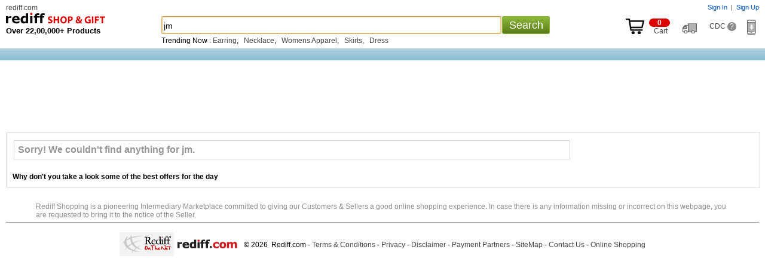

--- FILE ---
content_type: text/html
request_url: https://shopping.rediff.com/product/jm/cat-204
body_size: 25186
content:
<!doctype html>
<html>
<head>
<meta name="robots" content="noindex" />
<meta http-equiv="x-ua-compatible" content="IE=Edge" />
<meta http-equiv="content-type" content="text/html; charset=UTF-8" />
<title>Jm: Buy jm Online at Best Price in India - Rediff Shopping</title>
<meta name="description" content="Buy jm online in India at Lowest Price and Cash on Delivery. Offers and discounts on jm at Rediff Shopping. Gift jm online and compare jm features and specifications!">
<meta name="keywords" content="online Shopping, shop online, mobile phone, digital camera, laptop, games, toys, camera, apparels, mp3 player, mp4 player, laptops, toys, cameras, apparels, us pen drives, thumb drives, flash drives, buy cameras online, buy laptops, shop online, Buy gifts, Buy rakhi, Buy Indian gifts, gifts to India, online store, online mall, Buy cameras, Buy discount electronics, discount laptops, digital cameras, nokia phones, sony cybershot, HP laptops, acer laptops">
<meta http-equiv="content-style-type" content="text/css">
<meta http-equiv="content-script-type" content="text/javascript">
<META NAME="ROBOTS" CONTENT="NOINDEX, NOFOLLOW">
<link rel="canonical" href="//shopping.rediff.com/product/jm/">
<link rel="alternate" media="only screen and (max-width: 640px)" href="//mshop.rediff.com/product/jm/">
 

<script type="text/javascript">
  
	var org_domain			= "//shopping.rediff.com";	
	var action				= "jm"; 
	var action_pass			= "";
	var action_pass_safari	= "";
	var seofilerorderarrString = '';
	
	
	var history_url			= "";  
	if (parseInt(navigator.appVersion.charAt(0))>=4)
	{
		
		var isIE			= (navigator.appName.indexOf("Microsoft")!=-1)?true:false;
		var isMoz			= (navigator.userAgent.indexOf("Firefox")!=-1)?true:false;
		var isSafari		= (navigator.userAgent.indexOf("Safari")!=-1)?true:false;
		var isChrome		= (navigator.userAgent.indexOf("Chrome")!=-1)?true:false;
	}
	function setBigImage(ob){if(ob.height < 205){ob.style.marginTop = (205 - ob.height) + 'px';}}
	function setImagebottom(imgid)
{
	if(document.getElementById(imgid))
	{
		var tempimg = new Image();
		tempimg.src = document.getElementById(imgid).src;
		if(tempimg.height < 150)
		{
			document.getElementById(imgid).style.marginTop = (150 - parseInt(tempimg.height)) + 'px';
		}
	}
}
function newgetPosition(tblid,tblid1,x,y){var curleft=0;var curtop=0;var obj=document.getElementById(tblid);if(obj.offsetParent)while(obj.offsetParent){curleft+=obj.offsetLeft;obj=obj.offsetParent}else if(obj.x)curleft+=obj.x;document.getElementById(tblid1).style.left=parseInt(curleft+x)+"px";var obj1=document.getElementById(tblid);if(obj1.offsetParent)while(obj1.offsetParent){curtop+=obj1.offsetTop;obj1=obj1.offsetParent}else if(obj1.y)curtop+=obj1.y;document.getElementById(tblid1).style.top=parseInt(curtop+ y)+"px"};
function showDiv(dvnm){if(document.getElementById(dvnm)){document.getElementById(dvnm).style.display = "block";}}function hideDiv(dvnm){if(document.getElementById(dvnm)){document.getElementById(dvnm).style.display = "none";}}


</script>
<link rel="stylesheet" type="text/css" href="//imshopping.rediff.com/shoprediff/style_v7/shop_tile_min_20.css" />
<style type="text/css">.adzone43{Margin:10px auto;text-align:center;min-height:90px;}</style>
<!-- revive js code starts-->
<script>if(typeof(OA_zones) != 'undefined'){var OA_zoneids = '';for(var zonename in OA_zones){OA_zoneids += escape(zonename+'=' + OA_zones[zonename] + "|");}OA_zoneids += '&amp;nz=1';}else{var OA_zoneids = escape('43');}</script>

<script>
if (typeof(OA_source) == 'undefined') { OA_source = ''; }
var OA_p=location.protocol=='https:'?'https://newads.rediff.com/rediffadserver/www/delivery/spc.php':'http://newads.rediff.com/rediffadserver/www/delivery/spc.php';
var OA_r=Math.floor(Math.random()*99999999);
OA_output = new Array();

var OA_spc="<"+"script type='text/javascript' ";
OA_spc+="src='"+OA_p+"?zones="+OA_zoneids;
OA_spc+="&amp;source="+escape(OA_source)+"&amp;r="+OA_r;
OA_spc+="&amp;amp%3Btarget=_blank";
OA_spc+=(document.charset ? '&amp;charset='+document.charset : (document.characterSet ? '&amp;charset='+document.characterSet : ''));

if (window.location) OA_spc+="&amp;loc="+escape(window.location);
if (document.referrer) OA_spc+="&amp;referer="+escape(document.referrer);
OA_spc+="'><"+"/script>";
document.write(OA_spc);

function OA_show(name) {
	if (typeof(OA_output[name]) == 'undefined') {
		return;
	} else {
		document.write(OA_output[name]);
	}
}

function OA_showpop(name) {
	zones = window.OA_zones ? window.OA_zones : false;
	var zoneid = name;
	if (typeof(window.OA_zones) != 'undefined') {
		if (typeof(zones[name]) == 'undefined') {
			return;
		}
		zoneid = zones[name];
	}

	OA_p=location.protocol=='https:'?'https://newads.rediff.com/rediffadserver/www/delivery/apu.php':'http://newads.rediff.com/rediffadserver/www/delivery/apu.php';

	var OA_pop="<"+"script type='text/javascript' ";
	OA_pop+="src='"+OA_p+"?zoneid="+zoneid;
	OA_pop+="&amp;source="+escape(OA_source)+"&amp;r="+OA_r;
	OA_spc+="&amp;amp%3Btarget=_blank";
	if (window.location) OA_pop+="&amp;loc="+escape(window.location);
	if (document.referrer) OA_pop+="&amp;referer="+escape(document.referrer);
	OA_pop+="'><"+"/script>";

	document.write(OA_pop);
}
var OA_fo = '';
OA_fo += "<"+"script type=\'text/javascript\' src=\'//newads.rediff.com/rediffadserver/www/delivery/fl.js\'><"+"/script>\n";
document.write(OA_fo);
</script>
<!-- revive js code ends-->

<script>(window.BOOMR_mq=window.BOOMR_mq||[]).push(["addVar",{"rua.upush":"false","rua.cpush":"true","rua.upre":"false","rua.cpre":"false","rua.uprl":"false","rua.cprl":"false","rua.cprf":"false","rua.trans":"SJ-6860e4e6-02fe-467a-9f7d-6a7704f868aa","rua.cook":"false","rua.ims":"false","rua.ufprl":"false","rua.cfprl":"false","rua.isuxp":"false","rua.texp":"norulematch","rua.ceh":"false","rua.ueh":"false","rua.ieh.st":"0"}]);</script>
                              <script>!function(e){var n="https://s.go-mpulse.net/boomerang/";if("False"=="True")e.BOOMR_config=e.BOOMR_config||{},e.BOOMR_config.PageParams=e.BOOMR_config.PageParams||{},e.BOOMR_config.PageParams.pci=!0,n="https://s2.go-mpulse.net/boomerang/";if(window.BOOMR_API_key="3H7DM-DUBUY-RDQBT-UMPBE-VWJM9",function(){function e(){if(!o){var e=document.createElement("script");e.id="boomr-scr-as",e.src=window.BOOMR.url,e.async=!0,i.parentNode.appendChild(e),o=!0}}function t(e){o=!0;var n,t,a,r,d=document,O=window;if(window.BOOMR.snippetMethod=e?"if":"i",t=function(e,n){var t=d.createElement("script");t.id=n||"boomr-if-as",t.src=window.BOOMR.url,BOOMR_lstart=(new Date).getTime(),e=e||d.body,e.appendChild(t)},!window.addEventListener&&window.attachEvent&&navigator.userAgent.match(/MSIE [67]\./))return window.BOOMR.snippetMethod="s",void t(i.parentNode,"boomr-async");a=document.createElement("IFRAME"),a.src="about:blank",a.title="",a.role="presentation",a.loading="eager",r=(a.frameElement||a).style,r.width=0,r.height=0,r.border=0,r.display="none",i.parentNode.appendChild(a);try{O=a.contentWindow,d=O.document.open()}catch(_){n=document.domain,a.src="javascript:var d=document.open();d.domain='"+n+"';void(0);",O=a.contentWindow,d=O.document.open()}if(n)d._boomrl=function(){this.domain=n,t()},d.write("<bo"+"dy onload='document._boomrl();'>");else if(O._boomrl=function(){t()},O.addEventListener)O.addEventListener("load",O._boomrl,!1);else if(O.attachEvent)O.attachEvent("onload",O._boomrl);d.close()}function a(e){window.BOOMR_onload=e&&e.timeStamp||(new Date).getTime()}if(!window.BOOMR||!window.BOOMR.version&&!window.BOOMR.snippetExecuted){window.BOOMR=window.BOOMR||{},window.BOOMR.snippetStart=(new Date).getTime(),window.BOOMR.snippetExecuted=!0,window.BOOMR.snippetVersion=12,window.BOOMR.url=n+"3H7DM-DUBUY-RDQBT-UMPBE-VWJM9";var i=document.currentScript||document.getElementsByTagName("script")[0],o=!1,r=document.createElement("link");if(r.relList&&"function"==typeof r.relList.supports&&r.relList.supports("preload")&&"as"in r)window.BOOMR.snippetMethod="p",r.href=window.BOOMR.url,r.rel="preload",r.as="script",r.addEventListener("load",e),r.addEventListener("error",function(){t(!0)}),setTimeout(function(){if(!o)t(!0)},3e3),BOOMR_lstart=(new Date).getTime(),i.parentNode.appendChild(r);else t(!1);if(window.addEventListener)window.addEventListener("load",a,!1);else if(window.attachEvent)window.attachEvent("onload",a)}}(),"".length>0)if(e&&"performance"in e&&e.performance&&"function"==typeof e.performance.setResourceTimingBufferSize)e.performance.setResourceTimingBufferSize();!function(){if(BOOMR=e.BOOMR||{},BOOMR.plugins=BOOMR.plugins||{},!BOOMR.plugins.AK){var n="true"=="true"?1:0,t="",a="gqhh6nqxfuxaw2lhojzq-f-30d06366b-clientnsv4-s.akamaihd.net",i="false"=="true"?2:1,o={"ak.v":"39","ak.cp":"18386","ak.ai":parseInt("409712",10),"ak.ol":"0","ak.cr":8,"ak.ipv":4,"ak.proto":"h2","ak.rid":"f2072e","ak.r":47342,"ak.a2":n,"ak.m":"dsca","ak.n":"essl","ak.bpcip":"52.14.127.0","ak.cport":43716,"ak.gh":"23.215.31.11","ak.quicv":"","ak.tlsv":"tls1.3","ak.0rtt":"","ak.0rtt.ed":"","ak.csrc":"-","ak.acc":"","ak.t":"1768387187","ak.ak":"hOBiQwZUYzCg5VSAfCLimQ==JMMuHz7G5EEO3ohuBoim6j96GwP5s0FG5TmXHWMwfAFoZoapXMzTVEnVsC17tSVybSHzixy4sC5NqzJZUXH4k7Pe+82Wiq/DCjKxgTgKWpMSMkvPBj/MMw7oN8Jg75mxCnDerrSDp8nDT11H6E/lPMteHUhpvhIO04LfHhUg1KB61SjbKmadgVizqGiY+AvafyJ1iVgCgCW/eZKQLugoZQ7X5c9jIUcHApVGJHhMgF7ew/1GZlR2nKmThMVbgL+KwcyFVovYPKC05PsT9nTnyRU+xLQrST6GMnw6To8YtkZtRqvm5dK4kab6cMN/PShI/H5zevqJeC8YM3WkHveNLs7IqcPDrPQflxbw5utnZAiDmmsF4B5QDErqjNwDcd/6XyLNGg3HVeS16pRtRAnc8e1xk2i71SyrK49y8AhgGMY=","ak.pv":"12","ak.dpoabenc":"","ak.tf":i};if(""!==t)o["ak.ruds"]=t;var r={i:!1,av:function(n){var t="http.initiator";if(n&&(!n[t]||"spa_hard"===n[t]))o["ak.feo"]=void 0!==e.aFeoApplied?1:0,BOOMR.addVar(o)},rv:function(){var e=["ak.bpcip","ak.cport","ak.cr","ak.csrc","ak.gh","ak.ipv","ak.m","ak.n","ak.ol","ak.proto","ak.quicv","ak.tlsv","ak.0rtt","ak.0rtt.ed","ak.r","ak.acc","ak.t","ak.tf"];BOOMR.removeVar(e)}};BOOMR.plugins.AK={akVars:o,akDNSPreFetchDomain:a,init:function(){if(!r.i){var e=BOOMR.subscribe;e("before_beacon",r.av,null,null),e("onbeacon",r.rv,null,null),r.i=!0}return this},is_complete:function(){return!0}}}}()}(window);</script></head>
<body>
<header class='page-header'>
<span class='nprogress-logo fade out'></span>
</header>
<!-- Begin comScore Tag -->

<script>
var _comscore = _comscore || [];
_comscore.push({ c1: "2", c2: "6035613" });
(function() {
var s = document.createElement("script"), el = document.getElementsByTagName("script")[0]; 
s.async = true;
s.src = "https://sb.scorecardresearch.com/cs/6035613/beacon.js";
el.parentNode.insertBefore(s, el);
})();
</script>
<noscript><img src="https://sb.scorecardresearch.com/p?c1=2&amp;c2=6035613&amp;cv=3.6.0&amp;cj=1" alt="comscore"></noscript>

<!-- End comScore Tag -->
<img src="about:blank"  id="metric_call" width="1" height="1"  class="hide">
<img src="about:blank"  id="metric_impression_call" width="1" height="1"  class="hide">
<iframe src="about:blank" name="metric_iframe_impression" id="metric_iframe_impression" width="1" height="1" frameborder="0" class="hide"></iframe>

<script>
var pageSrc  = '';
/* shop_Ruw starts */
//function rdCk(a){var b=document.cookie.split(";");var d=a+"=";for(var i=0;i<b.length;i++){var c=b[i];while(c.charAt(0)==" ")c=c.substring(1,c.length);if(c.indexOf(d)==0)return c.substring(d.length,c.length)}return null}function crtCk(n,v,x,p,d){var a=v==null||v==""?(new Date).getTime()*1E3+Math.round(Math.random()*1E3):escape(v);document.cookie=n+"="+a+(x?"; expires="+x:"")+"; path=/; domain=.rediff.com;"}function delCk(a){var b=new Date;b.setTime(b.getTime()+-1*24*60*60*1E3);crtCk(a,"",b)}function chkUVCk(){var a=rdCk("RuW");var b="Wed, 31-Dec-2031 23:59:59 GMT";if(a==null||a=="")crtCk("RuW",a,b)}chkUVCk();
/*  shop_Ruw ends  */



/* New loader code script start */
(function(l,k){"function"===typeof define&&define.amd?define(k):"object"===typeof exports?module.exports=k():l.NProgress=k()})(this,function(){function l(a,b,c){return a<b?b:a>c?c:a}function k(a,b,c){a="translate3d"===e.positionUsing?{transform:"translate3d("+100*(-1+a)+"%,0,0)"}:"translate"===e.positionUsing?{transform:"translate("+100*(-1+a)+"%,0)"}:{"margin-left":100*(-1+a)+"%"};a.transition="all "+b+"ms "+c;return a}function q(a,b){return 0<=("string"==typeof a?a:n(a)).indexOf(" "+b+" ")}function r(a,
b){var c=n(a),d=c+b;q(c,b)||(a.className=d.substring(1))}function t(a,b){var c=n(a);q(a,b)&&(c=c.replace(" "+b+" "," "),a.className=c.substring(1,c.length-1))}function n(a){return(" "+(a&&a.className||"")+" ").replace(/\s+/gi," ")}var d={version:"0.2.0"},e=d.settings={minimum:.08,easing:"linear",positionUsing:"",speed:300,trickle:!0,trickleSpeed:300,showSpinner:!1,barSelector:'[role="bar"]',spinnerSelector:'[role="spinner"]',parent:"body",template:'<div class="bar" role="bar"><div class="peg"></div></div><div class="spinner" role="spinner"><div class="spinner-icon"></div></div>'};
d.configure=function(a){var b;for(b in a){var c=a[b];void 0!==c&&a.hasOwnProperty(b)&&(e[b]=c)}return this};d.status=null;d.set=function(a){var b=d.isStarted();a=l(a,e.minimum,1);d.status=1===a?null:a;var c=d.render(!b),p=c.querySelector(e.barSelector),h=e.speed,v=e.easing;c.offsetWidth;w(function(b){""===e.positionUsing&&(e.positionUsing=d.getPositioningCSS());m(p,k(a,h,v));1===a?(m(c,{transition:"none",opacity:1}),c.offsetWidth,setTimeout(function(){m(c,{transition:"all "+h+"ms linear",opacity:0});
setTimeout(function(){d.remove();b()},h)},h)):setTimeout(b,h)});return this};d.isStarted=function(){return"number"===typeof d.status};d.start=function(){d.status||d.set(0);var a=function(){setTimeout(function(){d.status&&(d.trickle(),a())},e.trickleSpeed)};e.trickle&&a();return this};d.done=function(a){return a||d.status?d.inc(.3+.5*Math.random()).set(1):this};d.inc=function(a){var b=d.status;if(!b)return d.start();if(!(1<b))return"number"!==typeof a&&(a=0<=b&&.2>b?.1:.2<=b&&.5>b?.04:.5<=b&&.8>b?
.02:.8<=b&&.99>b?.005:0),b=l(b+a,0,.994),d.set(b)};d.trickle=function(){return d.inc()};(function(){var a=0,b=0;d.promise=function(c){if(!c||"resolved"===c.state())return this;0===b&&d.start();a++;b++;c.always(function(){b--;0===b?(a=0,d.done()):d.set((a-b)/a)});return this}})();d.render=function(a){if(d.isRendered())return document.getElementById("nprogress");r(document.documentElement,"nprogress-busy");var b=document.createElement("div");b.id="nprogress";b.innerHTML=e.template;var c=b.querySelector(e.barSelector),
p=a?"-100":100*(-1+(d.status||0));a=document.querySelector(e.parent);m(c,{transition:"all 0 linear",transform:"translate3d("+p+"%,0,0)"});e.showSpinner||(c=b.querySelector(e.spinnerSelector))&&c&&c.parentNode&&c.parentNode.removeChild(c);a!=document.body&&r(a,"nprogress-custom-parent");a.appendChild(b);return b};d.remove=function(){t(document.documentElement,"nprogress-busy");t(document.querySelector(e.parent),"nprogress-custom-parent");var a=document.getElementById("nprogress");a&&a&&a.parentNode&&
a.parentNode.removeChild(a)};d.isRendered=function(){return!!document.getElementById("nprogress")};d.getPositioningCSS=function(){var a=document.body.style,b="WebkitTransform"in a?"Webkit":"MozTransform"in a?"Moz":"msTransform"in a?"ms":"OTransform"in a?"O":"";return b+"Perspective"in a?"translate3d":b+"Transform"in a?"translate":"margin"};var w=function(){function a(){var c=b.shift();c&&c(a)}var b=[];return function(c){b.push(c);1==b.length&&a()}}(),m=function(){function a(a){return a.replace(/^-ms-/,
"ms-").replace(/-([\da-z])/gi,function(a,b){return b.toUpperCase()})}function b(b){b=a(b);var e;if(!(e=d[b])){e=b;a:{var u=document.body.style;if(!(b in u))for(var h=c.length,f=b.charAt(0).toUpperCase()+b.slice(1),g;h--;)if(g=c[h]+f,g in u){b=g;break a}}e=d[e]=b}return e}var c=["Webkit","O","Moz","ms"],d={};return function(a,d){var c=arguments;if(2==c.length)for(g in d){var e=d[g];if(void 0!==e&&d.hasOwnProperty(g)){var c=a,f=g,f=b(f);c.style[f]=e}}else{var g=a;f=c[1];c=c[2];f=b(f);g.style[f]=c}}}();
return d});
NProgress.start();
/* New loader code script end */


</script>
<iframe src="about:blank" name="metric_iframe" id="metric_iframe" width="1" height="1" frameborder="0" class="hide"></iframe>
<script language="JavaScript" type="text/javascript">

  	var pageSrc  = 'Y';

	var querystring    = "";
    var path    = "";
    var Rkey_data    = "";
    var referrer    = "";
    var Rkey    = Math.floor(Math.random() * 1000000);
    querystring    = window.location.search;
    path        = window.location.pathname;
    domain        = window.location.host;

    if (querystring == "")
        Rkey_data = "?rkey="+Rkey;
    else
        Rkey_data = "&rkey="+Rkey;

    if (!document.referrer)
    {
        referrer = "";
		 Rkey_data = "";
    }
    else
    {
        referrer = encodeURIComponent(document.referrer);
        Rkey_data += "&ref="+referrer;
    }

</script>
<script type="text/javascript">

	if(document.getElementById('metric_iframe'))
	{
		
		document.getElementById('metric_iframe').src ="//shopmetric.rediff.com/shopping.rediff.com/nosearch?query=jm&source=&show=0&rkey="+Math.random()+Rkey_data;

	}   

</script>

<style>.track_atext{font-size:0;color:transparent;}</style>
<!-- fixed header starts -->
<div class="topfixheader">
	<div class="topfixheader_topbar">
		<div class="homecell" id="n_slogo"><a href="http://rediff.com">rediff.com</a></div>
		
		<div id="topcart" class="toplinks">
			<span id="username"></span><span id="sigin_info"></span>
		</div>
		
		<i class="clear"></i>

		<div class="logocell">
			<div class="logomargin">						<a title="Rediff Shopping" href="//shopping.rediff.com/" urlAlt="logo">
			<img src="//imshopping.rediff.com/shoprediff/pix/blank.gif" border="0" title="Online Shopping Site in India" class="shsprite shoptoplogo" alt="Online Shopping Site in India" /> </a>
						</div>			<p class="f13 bold">Over 22,00,000+ Products</p>
		</div>
		<div class="srchbarcell">
			<div class="searchbar">
	<form method="get" action="//shopping.rediff.com/product/" name="frmSearch" onsubmit="return false;"><div id="div_srchcontainer" class="srchcontainer"><div class="srchinputback">&nbsp;</div><input type="text" autocomplete="off" id="srchword" name="srchword" class="homesrchbox srchword" onfinishinput="alert('You typed ' + input_field.val())" /><input type="text" autocomplete="off" id="srchwordbk" name="srchwordbk" class="homesrchbox srchwordbk" value="" onclick='chkfirstTime()' /><input type="hidden" name="src" id="snsSRC" value="web" /><input type="hidden" name="snsCustUrl" id="snsCustUrl" value="" /><input type="button" tabindex="4" onclick="searchText();return false;" value="Search" class="newsrchbtn" /><div id="sug1" class="sug" /></div><i id="snswait" class="snswait"></i></div></form>
	<span class="clear"></span>
	<script type="text/javascript">
	
	var pageSrc ='Y';
		if(window.location.href == org_domain+"/")
		{
			searchtextvalue = true;
			//window.location.href =org_domain +"#!";
		}
	
	</script>
	<i class="ht2"></i>
	<div id='relquries' class="relquries grey  hide" ></div>
    	<div  id='prodrelquries' class="relquries grey">
					
			Trending Now :			<a href='//realtime.rediff.com/news/Earring?src=home_cue1' XurlAlt='tracking'>Earring</a>, &nbsp;	
						<a href='//realtime.rediff.com/news/Necklace?src=home_cue2' XurlAlt='tracking'>Necklace</a>, &nbsp;	
						<a href='//realtime.rediff.com/news/Apparel?src=home_cue3' XurlAlt='tracking'>Womens Apparel</a>, &nbsp;	
						<a href='//realtime.rediff.com/news/Skirts?src=home_cue4' XurlAlt='tracking'>Skirts</a>, &nbsp;	
						<a href='//realtime.rediff.com/news/Dress?src=home_cue5' XurlAlt='tracking'>Dress</a>	
					      
				
	</div>	
	</div>		</div>
		<div class="rightcell">
		<div class="inblock"><a target="_parent" href="//commerce.rediff.com/commerce/v2/displaybag.jsp"><div><i class="shsprite top_cart_icon"></i><span class="cart_no"><i class="cartitem_no"><span id="cart_item"></span></i>&nbsp; Cart</span></div></a></div>&nbsp; &nbsp; <a id="order_status_link" href="http://track.rediff.com/click?url=___https://shopping.rediff.com/customer-care/order-list___&cmp=shop-other&lnk=shop-other&nsrv1=trdorder" title="Track Order"><span class="track_atext"><i class="shsprite track_ord_icon">Track order</i></span></a> &nbsp; &nbsp; <a target="_blank" href="//shopping.rediff.com/customer-care" title="Customer Delight Center">CDC <i class="qmark">?</i></a>&nbsp; &nbsp; &nbsp; <span id="dwn_app_link" class="invisible"><i class="shsprite dwn_appicon"></i></span></div>
		<i class="clear"></i>
	</div>
	<div class="d_wednesday" style="height:20px;"><div class="div_topcatnav" style="display:none;">
<div class="catnav_topborder"></div>
<a href="//shopping.rediff.com/categories/men-s-wear/cat-2/?sc_cid=fixcat_mens_lifestyle" urlAlt="tracking"><span id="topcat1" class="topcattabnormal overout">Men's Lifestyle</span></a>
<a href="//shopping.rediff.com/categories/women-s-clothing/cat-57/?sc_cid=fixcat_womensclothing" urlAlt="tracking"><span id="topcat2" class="topcattabnormal overout">Women's Lifestyle</span></a>
<a href="//shopping.rediff.com/categories/mobile-phones---accessories/cat-8248/?sc_cid=fixcat_mobile" urlAlt="tracking"><span id="topcat3" class="topcattabnormal overout">Mobiles</span></a>
<a href="//shopping.rediff.com/categories/electronics/cat-453/?sc_cid=fixcat_electronics" urlAlt="tracking"><span id="topcat4" class="topcattabnormal overout">Electronics</span></a>
<a href="//shopping.rediff.com/categories/watches/cat-9628/?sc_cid=fixcat_Watches" urlAlt="tracking"><span id="topcat5" class="topcattabnormal overout">Watches</span></a>
<a href="//shopping.rediff.com/categories/home-decor---furnishing/cat-615/?sc_cid=fixcat_home" urlAlt="tracking"><span id="topcat6" class="topcattabnormal overout">Home & Decor</span></a>
<a href="//shopping.rediff.com/categories/personal-care---beauty/cat-8551/?sc_cid=fixcat_personalcare_background_perfumes" urlAlt="tracking"><span id="topcat7" class="topcattabnormal overout">Personal Care</span></a>
<a href="//shopping.rediff.com/categories/health-and-fitness/cat-9969/?sc_cid=fixcat_health_fitness" urlAlt="tracking"><span id="topcat8" class="topcattabnormal overout">Health & Fitness</span></a>
<a href="//shopping.rediff.com/categories/?sc_cid=fixcat_browse" urlAlt="tracking" class="bold white f14">All Categories</a>
</div>
<div class="catnav_botborder"></div>
<span class="clear"></span>
<div id="div_subcatrgory"  class="div_hm_subcatrgory boxshadownavigation" onmouseout="hideDiv('div_subcatrgory');"  onmouseover="showDiv('div_subcatrgory');" ><a href="//shopping.rediff.com/categories/belts/cat-206/?sc_cid=fixcat_menslifestyle_belts">Belts</a><br /><a href="//shopping.rediff.com/categories/socks--men-s-/cat-220/?sc_cid=inhome_top|fixcat_menslifestyle_socks">Socks</a><br /><a href="//shopping.rediff.com/categories/men-s-footwear/cat-10972/?sc_cid=fixcat_menslifestyle_footwear">Footwear</a><br /><a href="//shopping.rediff.com/categories/men-s-formal-shirts/cat-8076/?sc_cid=fixcat_menslifestyle_formalshirts">Formal Shirts</a><br /><a href="//shopping.rediff.com/categories/jackets/cat-14669/?sc_cid=inhome_top|fixcat_menslifestyle_jackets">Jackets</a><br /><a href="//shopping.rediff.com/categories/mens20jeans/cat-8080/?sc_cid=fixcat_menslifestyle_jeans">Jeans</a><br /><a href="//shopping.rediff.com/categories/men-s-shorts/cat-8082/?sc_cid=fixcat_menslifestyle_shorts">Shorts</a><br /><a href="//shopping.rediff.com/categories/sunglasses--spectacles--mens--/cat-8548/?sc_cid=fixcat_menslifestyle_sunglasses">Sunglasses</a><br /><a href="//shopping.rediff.com/categories/men-s-t-shirts/cat-8079/?sc_cid=fixcat_menslifestyle_Tshirts">T Shirts</a><br /><a href="//shopping.rediff.com/categories/men-s-accessories/cat-204/?sc_cid=fixcat_menslifestyle_Mensaccessories">Mens Accessories</a><br /><a href="//shopping.rediff.com/categories/trousers-for-men/cat-8077/?sc_cid=fixcat_menslifestyle_trousers">Trousers</a><br /><a href="//shopping.rediff.com/categories/men-s-wallets/cat-221/?sc_cid=fixcat_menslifestyle_wallets">Wallets</a><br /><a href="//shopping.rediff.com/categories/men-s-wear/cat-2/?sc_cid=fixcat_mens_lifestyle">See More</a><br /><a href="//shopping.rediff.com/categories/men-s-wear/cat-2/brand-Solemio/?sc_cid=fixcat_mens_lifestyle_brand=Solemio">Solemio</a><br /><a href="//shopping.rediff.com/categories/men-s-wear/cat-2/brand-Lime/?sc_cid=fixcat_mens_lifestyle_brand=Lime">Lime</a><br /><a href="//shopping.rediff.com/product/fastrack/?sc_cid=fixcat_menslifestyle_brand_fastrack">Fastrack</a><br /><a href="//shopping.rediff.com/categories/footwear/cat-10971/brand-Action-Shoes/?sc_cid=fixcat_mens_lifestyle_brand_Action_Shoes">Action Shoes</a><br /><a href="//shopping.rediff.com/categories/men-s-wear/cat-2/brand-Macroman/?sc_cid=fixcat_menslifestyle_brand_macroman">Macroman</a><br /><a href="//shopping.rediff.com/product/Nike/?sc_cid=fixcat_menslifestyle_brand_nike">Nike</a><br /><a href="//shopping.rediff.com/product/puma/?sc_cid=fixcat_menslifestyle_brand_puma">Puma</a><br /><a href="//shopping.rediff.com/product/Reebok/?sc_cid=fixcat_menslifestyle_brand_reebok">Reebok</a><br /><a href="//shopping.rediff.com/categories/kurtis/cat-8096/?sc_cid=fixcat_womenslifestyle_kurtis">Kurtis</a><br /><a href="//shopping.rediff.com/categories/sarees/cat-8094/?sc_cid=fixcat_womenslifestyle_sarees">Sarees</a><br /><a href="//shopping.rediff.com/categories/dress-materials/cat-81/?sc_cid=fixcat_womenslifestyle_Designer_Materials">Dress Materials</a><br /><a href="//shopping.rediff.com/categories/chaniya--ghagra-cholis/cat-8099/?sc_cid=fixcat_womenslifestyle_Ghagra_Cholis">Chaniya, Ghagra Cholis</a><br /><a href="//shopping.rediff.com/categories/eyewear/cat-8549/?sc_cid=fixcat_womenslifestyle_eyewear">Eyewear</a><br /><a href="//shopping.rediff.com/categories/handbags/cat-255/?sc_cid=fixcat_womenslifestyle_handbags">Handbags</a><br /><a href="//shopping.rediff.com/categories/fashion--imitation-jewellery/cat-8730/?sc_cid=fixcat_womenslifestyle_fashion_jewellery">Fashion Jewellery</a><br /><a href="//shopping.rediff.com/categories/gold-jewellery/cat-10725/format-0/?sc_cid=fixcat_womenslifestyle_Gold_Jewellery">Gold Jewellery</a><br /><a href="//shopping.rediff.com/categories/diamond-jewellery/cat-10723/?sc_cid=fixcat_womenslifestyle_Diamond_jewellery">Diamond Jewellery</a><br /><a href="//shopping.rediff.com/product/sports_shoe/cat-11915/catq-1/?sc_cid=fixcat_womenslifestyle_Sports_Shoe">Sports Shoe</a><br /><a href="//shopping.rediff.com/categories/casual-shoes/cat-10971/format-0/?sc_cid=fixcat_womenslifestyle_casual_shoes">Casual Shoes</a><br /><a href="//shopping.rediff.com/categories/wallets--purses/cat-254/?sc_cid=fixcat_womenslifestyle_Wallets_&_Purses">Wallets & Purses</a><br /><a href="//shopping.rediff.com/categories/women-s-clothing/cat-57/?sc_cid=fixcat_womensclothing">See More</a><br /><a href="//shopping.rediff.com/categories/women-s-clothing/cat-57/brand-Jagdamba/format-0/?sc_cid=fixcat_womenslifestyle_brand_Jagdamba#!Jagdamba">Jagdamba</a><br /><a href="//shopping.rediff.com/categories/women-s-clothing/cat-57/brand-Sudarshan-Silks//format-0/?sc_cid=fixcat_womenslifestyle_brand_sudarshan_Silks">Sudarshan Silks</a><br /><a href="//shopping.rediff.com/categories/women-s-clothing/cat-57/format-0/brand-Triveni/sort-1/?sc_cid=fixcat_womenslifestyle_brand_Triveni_Ethnics">Triveni Ethnics</a><br /><a href="//shopping.rediff.com/categories/women-s-clothing/cat-57/brand-Naisha/format-0/?sc_cid=fixcat_womenslifestyle_brand_Naisha#!Naisha">Naisha</a><br /><a href="//shopping.rediff.com/categories/women-s-clothing/cat-57/brand-Exotique/format-0/?sc_cid=fixcat_womenslifestyle_brand_Exotique#!Exotique">Exotique</a><br /><a href="//shopping.rediff.com/categories/women-s-accessories/cat-246/brand-Butterflies/format-0/?sc_cid=fixcat_womenslifestyle_brand_Butterflies">Butterflies</a><br /><a href="//shopping.rediff.com/categories/battery/cat-15209/?sc_cid=fixcat_Mobiles_batteries">Batteries</a><br /><a href="//shopping.rediff.com/categories/bluetooth/cat-8278/?sc_cid=fixcat_Mobiles_bluetooth%20headsets">Bluetooth Headsets</a><br /><a href="//shopping.rediff.com/categories/bluetooth-speakers/cat-8279/?sc_cid=fixcat_Mobiles_bluetooth%20speaker">Bluetooth Speakers</a><br /><a href="//shopping.rediff.com/categories/carry-cases-and-pouches-for-mobile/cat-15089/?sc_cid=fixcat_Mobiles_carry%20cases%20&%20pouches">Carry Cases & Pouches</a><br /><a href="//shopping.rediff.com/categories/mobile-handsfree/cat-8285/?sc_cid=fixcat_Mobiles_earphones">Earphones</a><br /><a href="//shopping.rediff.com/categories/power-banks/cat-10228/?sc_cid=fixcat_Mobiles_powerbanks">Power Banks</a><br /><a href="//shopping.rediff.com/categories/chargers-for-mobile/cat-15168/?sc_cid=fixcat_Mobiles_mobile%20chargers">Mobile Chargers</a><br /><a href="//shopping.rediff.com/categories/mobile-phones/cat-11068/?sc_cid=fixcat_Mobiles_mobile%20handsets">Mobile Handsets</a><br /><a href="//shopping.rediff.com/categories/screen-protector/cat-8286/?sc_cid=fixcat_Mobiles_screen%20guards">Screen Guards</a><br /><a href="//shopping.rediff.com/categories/tablets---e-book-readers/cat-15288/?sc_cid=fixcat_Mobiles_tablets">Tablets</a><br /><a href="//shopping.rediff.com/categories/tablet-accessories/cat-11269/?sc_cid=fixcat_Mobiles_tabletaccs">Tablet Accessories</a><br /><a href="//shopping.rediff.com/categories/mobile-phones---accessories/cat-8248/?sc_cid=fixcat_mobile">See More</a><br /><a href="//shopping.rediff.com/categories/mobile-phones/cat-11068/brand-Apple/?sc_cid=fixcat_Mobiles_brand_apple">Apple</a><br /><a href="//shopping.rediff.com/categories/mobile-phones--tablets/cat-8248/brand-Panasonic/?sc_cid=fixcat_mobie_phone_brand_Panasonic">Panasonic</a><br /><a href="//shopping.rediff.com/categories/mobile-phones/cat-11068/brand-Lg/?sc_cid=fixcat_Mobiles_brand_LG">LG</a><br /><a href="//shopping.rediff.com/categories/mobile-phones/cat-11068/brand-Micromax/?sc_cid=fixcat_Mobiles_brand_micromax">Micromax</a><br /><a href="//shopping.rediff.com/categories/mobile-phones/cat-11068/brand-Motorola/?sc_cid=fixcat_Mobiles_brand_motorola">Motorola</a><br /><a href="//shopping.rediff.com/categories/mobile-phones/cat-11068/brand-Intex/?sc_cid=fixcat_Mobiles_brand_Intex">Intex</a><br /><a href="//shopping.rediff.com/categories/mobile-phones/cat-11068/brand-Samsung/?sc_cid=fixcat_Mobiles_brand_samsung">Samsung</a><br /><a href="//shopping.rediff.com/product/SkullCandy/?sc_cid=fixcat_Mobiles_brand_skullcandy">Skullcandy</a><br /><a href="//shopping.rediff.com/categories/mobile-phones/cat-11068/brand-Sony,Sony-Ericsson/?sc_cid=browse&brand=Sony%20Ericsson/?sc_cid=fixcat_Mobiles_brand_sony">Sony</a><br /><a href="//shopping.rediff.com/categories/security--surveillance-equipment/cat-7856/?sc_cid=Rediff-security">Security, Surveillance Equipment</a><br /><a href="//shopping.rediff.com/categories/audio/cat-7886/?sc_cid=Rediff-audio">Audio</a><br /><a href="//shopping.rediff.com/categories/home-theater-systems/cat-7885/?sc_cid=Rediff-home-theater">Home Theater Systems</a><br /><a href="//shopping.rediff.com/categories/tv---video-accessories/cat-454/?sc_cid=Rediff-tv-video-accessories">TV & Video Accessories</a><br /><a href="//shopping.rediff.com/categories/gaming-consoles-etc-/cat-7860/?sc_cid=Rediff-gaming-consoles">Gaming Consoles</a><br /><a href="//shopping.rediff.com/categories/electronic-accessories/cat-7850/?sc_cid=Rediff-electronic-accessories">Electronic Accessories</a><br /><a href="//shopping.rediff.com/categories/mp3-players---ipods/cat-7887/?sc_cid=Rediff-mp3-players">MP3 Players & iPods</a><br /><a href="//shopping.rediff.com/categories/electronics/cat-453/?sc_cid=fixcat_electronics">See More</a><br /><a href="//shopping.rediff.com/categories/electronics/cat-453/brand-Sony/?sc_cid=fixcat_sony">Sony</a><br /><a href="//shop.rediff.com/categories/electronics/cat-453/brand-Panasonic/?sc_cid=fixcat_Panasonic">Panasonic</a><br /><a href="//shop.rediff.com/categories/electronics/cat-453/brand-Bajaj/?sc_cid=fixcat_Bajaj">Bajaj</a><br /><a href="//shopping.rediff.com/categories/electronics/cat-453/brand-Microsoft/?sc_cid=fixcat_menslifestyle_brand_Microsoft">Microsoft</a><br /><a href="//shopping.rediff.com/categories/men-s-watches/cat-9629/?sc_cid=fixcat_Watches_menswatches">Watches for Men</a><br /><a href="//shopping.rediff.com/categories/women-s-watches/cat-9630/?sc_cid=fixcat_Watches_WatchesforWomen">Watches for Women</a><br /><a href="//shopping.rediff.com/categories/kids-watches/cat-9631/?sc_cid=fixcat_Watches_WatchesforKids">Watches for Kids</a><br /><a href="//shopping.rediff.com/product/couple-watches/cat-12348/?sc_cid=fixcat_watches_Couple_watch">Couple watch</a><br /><a href="//shopping.rediff.com/categories/smart-watches/cat-13848/?sc_cid=fixcat_Watches_Smart_Watch">Smart Watch</a><br /><a href="//shopping.rediff.com/categories/watches/cat-9628/?sc_cid=fixcat_Watches">See More</a><br /><a href="//shopping.rediff.com/product/fastrack-watches/?sc_cid=fixcat_watches_brand_fastrack">Fastrack</a><br /><a href="//shopping.rediff.com/product/titan-watches/?sc_cid=fixcat_watches_brand_titan">Titan</a><br /><a href="//shopping.rediff.com/product/diesel-watch/?sc_cid=fixcat_watches_brand_diesel">Diesel</a><br /><a href="//shopping.rediff.com/product/sonata-watches/?sc_cid=fixcat_watches_brand_diesel">Sonata</a><br /><a href="//shopping.rediff.com/product/casio-watches/?sc_cid=fixcat_watches_brand_casio">Casio</a><br /><a href="//shopping.rediff.com/product/Q&Q-watches/?sc_cid=fixcat_watches_brand_q&q">Q&Q</a><br /><a href="//shopping.rediff.com/product/Killer-watches/?sc_cid=fixcat_watches_brand_killer">Killer</a><br /><a href="//shopping.rediff.com/product/Maxima-watches/?sc_cid=fixcat_watches_brand_maxima">Maxima</a><br /><a href="//shopping.rediff.com/product/Kenneth-Cole-watches/?sc_cid=fixcat_watches_brand_kenneth_cole">Kenneth Cole</a><br /><a href="//shopping.rediff.com/product/Fossil-watches/?sc_cid=fixcat_watches_brand_fossil">Fossil</a><br /><a href="//shopping.rediff.com/categories/led-bulbs/cat-13586/?sc_cid=inhome_top|fixcat_Led-Bulbs">LED lights</a><br /><a href="//shopping.rediff.com/categories/shoe-racks/cat-13833/?sc_cid=inhome_top|fixcat_racks">Racks</a><br /><a href="//shopping.rediff.com/categories/bed-sheets/cat-704/?sc_cid=fixcat_Home_and_decor_bedsheets">Bed Sheets</a><br /><a href="//shopping.rediff.com/categories/bathroom-essentials/cat-9588/?sc_cid=fixcat_Home_and_decor_bathroom">Bathroom Accessories</a><br /><a href="//shopping.rediff.com/categories/hardware--tools/cat-750/?sc_cid=fixcat_Home_and_decor_tools">Hardware & Tools</a><br /><a href="//shopping.rediff.com/categories/bar-essentials/cat-625/?sc_cid=fixcat_Home_and_decor_baraccessories">Bar Accessories</a><br /><a href="//shopping.rediff.com/categories/wall-stickers---decals/cat-13568/?sc_cid=inhome_top|fixcat_wall-stickers-decals">Wall Decals</a><br /><a href="//shopping.rediff.com/categories/clocks/cat-731/?sc_cid=fixcat_Home_and_decor_clocks">Wall and Table Clocks</a><br /><a href="//shopping.rediff.com/categories/home-decor---furnishing/cat-615/?sc_cid=fixcat_home">See More</a><br /><a href="//shopping.rediff.com/categories/home-decor---furnishing/cat-615/brand-Jagdamba/?sc_cid=fixcat_menslifestyle_brand_Jagdamba">Jagdamba</a><br /><a href="//shopping.rediff.com/categories/home-decor---furnishing/cat-615/brand-Onlineshoppee/?sc_cid=fixcat_menslifestyle_brand_Onlineshoppee">Onlineshoppee</a><br /><a href="//shopping.rediff.com/product/Mood-of-Wood/?sc_cid=fixcat_homedecor_brand_moodofwood">Mood of Wood</a><br /><a href="//shopping.rediff.com/categories/trimmers/cat-10003/?sc_cid=fixcat_personalcare_accessories">Trimmers</a><br /><a href="//shopping.rediff.com/categories/perfumes/cat-8563/?sc_cid=fixcat_personalcare_perfumes">Perfumes </a><br /><a href="//shopping.rediff.com/categories/deodorants/cat-8564/?sc_cid=fixcat_personalcare_deodorants">Deodorants</a><br /><a href="//shopping.rediff.com/categories/nail-care/cat-10010/sort-1/?sc_cid=fixcat_personalcare_nailcare">Nail Care</a><br /><a href="//shopping.rediff.com/categories/skin-care/cat-8560/?sc_cid=fixcat_personalcare_skincare">Skin Care</a><br /><a href="//shopping.rediff.com/categories/body-shapers/cat-12588/sort-1/?sc_cid=fixcat_personalcare_bodyshapers">Body Shapers</a><br /><a href="//shopping.rediff.com/categories/cosmetics/cat-8559/?sc_cid=fixcat_personalcare_cosmetics ">Cosmetics </a><br /><a href="//shopping.rediff.com/categories/hair-curlers--clippers--stylers/cat-8581/?sc_cid=fixcat_personalcare_hair_stylers">Hair Stylers</a><br /><a href="//shopping.rediff.com/categories/hair-removers-products/cat-8567/?sc_cid=fixcat_personalcare_hair_removers">Hair Removers</a><br /><a href="//shopping.rediff.com/categories/personal-care---beauty/cat-8551/?sc_cid=fixcat_personalcare_background_perfumes">See More</a><br /><a href="//shopping.rediff.com/categories/personal-care---beauty/cat-8551/brand-Nike/?sc_cid=fixcat_PersonalCare_brand_Nike">Nike</a><br /><a href="//shopping.rediff.com/categories/personal-care---beauty/cat-8551/brand-Nova/?sc_cid=fixcat_personalcare_brand_Nova">Nova</a><br /><a href="//shopping.rediff.com/categories/personal-care---beauty/cat-8551/brand-Globus/?sc_cid=fixcat_personalcare_brand_Globus">Globus</a><br /><a href="//shopping.rediff.com/categories/personal-care---beauty/cat-8551/brand-Davidoff/?sc_cid=fixcat_PersonalCare_brand_Davidoff">Davidoff</a><br /><a href="//shopping.rediff.com/categories/personal-care---beauty/cat-8551/brand-Vi-John/?sc_cid=fixcat_personalcare_brand_Vi_John">Vi John</a><br /><a href="//shopping.rediff.com/categories/personal-care---beauty/cat-8551/brand-Khadi/?sc_cid=fixcat_PersonalCare_brand_Khadi">Khadi </a><br /><a href="//shopping.rediff.com/categories/Nutrition/cat-9988/?sc_cid=fixcat_Health_and_Fitness_Nutrition">Nutrition</a><br /><a href="//shopping.rediff.com/categories/health-and-fitness-fitness-accessories/cat-9971/?sc_cid=fixcat_Health_and_Fitness_fitness_accessories">Fitness Accessories</a><br /><a href="//shopping.rediff.com/categories/health-and-fitness-massagers/cat-9970/?sc_cid=fixcat_Health_and_Fitness_massagers">Massagers</a><br /><a href="//shopping.rediff.com/categories/gym-equipment--misc-/cat-11130/?sc_cid=fixcat_Health_and_Fitness_home_gym">Home Gym & Treadmills</a><br /><a href="//shopping.rediff.com/categories/health-care-appliances/cat-9972/?sc_cid=fixcat_Health_and_Fitness_health_care_appliances">Health Care Appliances</a><br /><a href="//shopping.rediff.com/categories/weighing-machines/cat-11868/?sc_cid=fixcat_Health_and_Fitness_weighing_machines">Weighing Machines</a><br /><a href="//shopping.rediff.com/categories/pain-relieving-creams/cat-11890/?sc_cid=fixcat_Health_and_Fitness_creams">Pain Relieving Creams</a><br /><a href="//shopping.rediff.com/categories/exercise-bikes/cat-9998/?sc_cid=fixcat_Health_and_Fitness_exercise_bikes">Exercise Bikes</a><br /><a href="//shopping.rediff.com/categories/fitness-accessories--misc-/cat-11129/?sc_cid=fixcat_Health_and_Fitness_fitness_equipment">Fitness Equipment</a><br /><a href="//shopping.rediff.com/categories/health---fitness--misc-/cat-11128/?sc_cid=fixcat_Health_and_Fitness_health_ortho">Orthopedic Support</a><br /><a href="//shopping.rediff.com/categories/health-and-fitness/cat-9969/?sc_cid=fixcat_health_fitness">See More</a><br /><a href="//shopping.rediff.com/categories/health---fitness/cat-9969/brand-Dr-Morpen/?sc_cid=fixcat_Health_and_Fitness_brand_Dr.Morepen#!Dr%20Morepen">Dr. Morepen</a><br /><a href="//shopping.rediff.com/categories/health---fitness/cat-9969/brand-Omron/?sc_cid=fixcat_Health_and_Fitness_brand_omron">Omron</a><br /><a href="//shopping.rediff.com/categories/health---fitness/cat-9969/brand-Himalaya/?sc_cid=fixcat_Health_and_Fitness_brand_Himalaya">Himalaya</a><br /><a href="//shopping.rediff.com/categories/health---fitness/cat-9969/brand-Accu-chek/?sc_cid=fixcat_Health_and_Fitness_brand_AccuCheck">Accu Check</a><br /><a href="//shopping.rediff.com/categories/health---fitness/cat-9969/brand-revoflex/?sc_cid=fixcat_Health_and_Fitness_brand_Revoflex_Xtreme|fixcat_browse#!revoflex xtreme">Revoflex Xtreme</a><br /><a href="//shopping.rediff.com/categories/health---fitness/cat-9969/brand-Inlife/?sc_cid=fixcat_Health_and_Fitness_brand_Inlife#!inlife">Inlife</a><br /><a href="//shopping.rediff.com/categories/health---fitness/cat-9969/brand-Zenith/?sc_cid=fixcat_Health_and_Fitness_brand_Zenith#zenith">Zenith</a><br /></div></div>	<div id="top_cart_info" class="top_cart_info"></div>
</div>
<!-- fixed header ends -->

<input type="hidden" name="referer_src" id="referer_src" value="" />

<script language="javascript" type="text/javascript" >
<!--
var endyear 	= "2026";
var  cdn_domain = "http://www.rediff.com";
var  org_domain = "//shopping.rediff.com";
var per_page_cat = "10";
var imshopping_domain = "//imshopping.rediff.com";
per_page_cat = parseInt(per_page_cat);
 
var  world_org_domain = "http://mypage.rediff.com";
var  books_domain = "http://books.rediff.com";
var  p_type = "product";
var  display_scroll = "Y";
var  imgpath	= "//imshopping.rediff.com/shoprediff/pix";
var OAS_sitepage = "" ;
var OAS_listpos = "" ;
var Rlo="";
var uid = "" ;
var Rl = "";
var loyolti_logo = "";
var glb_segmentid = "";
var glb_newdesign = 0;

var ck=document.cookie;
function getcookie(n)
{
	var ar=n+"=";var al=ar.length;var cl=ck.length;var i=0;
	while(i<cl)
	{
		j=i+al;

		if(ck.substring(i,j)==ar)
		{
			e=ck.indexOf(";",j);
			if(e==-1){e=ck.length;}
			return unescape(ck.substring(j,e));
		}
		i=ck.indexOf(" ",i)+1;
		if(i==0){break;}
	}
	return "";
}

var Rm = "";	
var Rsc = ""
var item=0;
var bkitem=0;
var crt_count = "";
Rlo	=	getcookie("Rlo");	
Rlo =	unescape(Rlo).replace(/\+/g," ");
Rlo =	Rlo.replace("@rediffmail.com","");
Rlo =   Rlo.replace(/[^\w\d\s\-\_]/ig,'');

Rm	=	getcookie("Rm");
Rl	=	getcookie("Rl");	
Rl =    Rl.replace(/[^\w\d\s\-\_@\.]/ig,'');

Rsc	=	getcookie("Rsc");
crt_count	= getcookie("cart_count");


if(crt_count != "" && crt_count != null)
{
	crt_count = eval('(' + crt_count + ')');
	var shc_total = 0;var shc_active = 0;var bkc_total = 0;var bkc_active = 0;
	if(crt_count.NSR.S)
	{
		if(crt_count.NSR.S[0]){shc_total = parseInt(crt_count.NSR.S[0]);}
		if(crt_count.NSR.S[1]){shc_active = parseInt(crt_count.NSR.S[1]);}
		if(crt_count.NSR.S[1]){
			item = escape(crt_count.NSR.S[1]);
			if(isNaN(item)==true){item =0;}else{  item	=	escape(crt_count.NSR.S[1]);}
		}
	}
	if(crt_count.NSR.B)
	{
		if(crt_count.NSR.B[0]){bkc_total = parseInt(crt_count.NSR.B[0]);}
		if(crt_count.NSR.B[1]){bkc_active = parseInt(crt_count.NSR.B[1]);}
		if(crt_count.NSR.B[1])
		{
			bkitem = escape(crt_count.NSR.B[1]);
			if(isNaN(bkitem)==true){bkitem =0;}else{ bkitem	=	escape(crt_count.NSR.B[1]);}
			item = parseInt(item) + parseInt(bkitem);
		}
	}
}
else
{
	item	=	getcookie("no_of_items");
	if(isNaN(item)==true)
	{
		item =0;
	}
	else
	{  item	=	getcookie("no_of_items");
	}
}
if(document.getElementById('cart_item'))
{
	if(item == '' )
	{
		document.getElementById('cart_item').innerHTML = "0";
	}
	else
	{
		document.getElementById('cart_item').innerHTML = item ;
	}
}


if ((Rlo != "" || Rl!="") && Rm != "")
{
	if(Rlo != "" )
	{
		if(loyolti_logo == '')
		{
			document.getElementById('username').innerHTML	= "Hi <a href='"+world_org_domain+"/profile/myprofile' class='proper' title='View your MyPage' >"+Rlo+"</a>&nbsp; | &nbsp;";
		}
		else
		{
			document.getElementById('username').innerHTML	= "Hi "+Rlo+"&nbsp; | &nbsp;";
		}
	}
	else
	{
		Rl = Rl.substring(0,Rl.lastIndexOf('@'));
		if(loyolti_logo == '')
		{
			document.getElementById('username').innerHTML	= "Hi <a href='"+world_org_domain+"/profile/myprofile' class='proper' title='View your MyPage' >"+Rl+"</a>&nbsp; | &nbsp;";
		}
		else
		{
			document.getElementById('username').innerHTML	= "Hi "+Rl+"&nbsp; | &nbsp;";
		}
	}
}
else
{
	if(document.getElementById('sigin_info')){document.getElementById('sigin_info').innerHTML = "<a href='/login'>Sign In</a>&nbsp; | &nbsp;<a href='http://register.rediff.com/register/register.php?FormName=user_details'>Sign Up</a>" ;}
}

if ((Rlo != "" || Rl!="") && Rm != "" && (document.getElementById('sigin_info')))
{
	if(glb_segmentid == '1420')
	{
		document.getElementById('sigin_info').innerHTML = "<a href='http://mypage.rediff.com/signout/airtel' title='Sign out'>Sign Out</a>";		
	}
	else
	{
		document.getElementById('sigin_info').innerHTML = "<a href='"+org_domain+"/signout' title='Sign out'>Sign Out</a>";				
	}
}
//-->
</script>

	


<span class="clear"></span>

<div id="div_corpo_gift" class="box_corpo_gift"></div>
<div id="trans_new" class="trans_new"></div><div id="div_become_seller" class="box_bseller"></div>
<div id="div_box_assure" class="box_assure_copy"></div>
<div id="div_newsubcribtion" class="div_newsubcribtion hide">
<div class="floatR emailclose curhand" onclick="hideDiv('trans_new');hideDiv('div_newsubcribtion');">X</div>
<div class="ht20"></div>
<div class="grey1 bold"> <span class="shopsprite sm_mailicon"></span> Get our daily deals email</div>
<hr class="hrline grey1" size="1" noshade />
<div class="ht15"></div>
<div id="frmdata">
<form name="frm_subscribe_offer_top" action="" method="POST" class="gf_promo_form">
<input type="text" name="email" value="Enter your email address" class="gf_promo_txtbox" onkeypress="if(event.keyCode==13)return subscribenew(this.form);" onfocus="showDefValue(this);sub_clickTacking('email');" onblur="showDefValue(this);" autocomplete="off" /><input type="button" class="subscibebtnnew bold" value="Submit" class="gf_promo_btn" onclick='return subscribenew(this.form);' />
</form>
</div>
</div>	
<div class="wrapper">
	<div class="adzone43"><center><script type='text/javascript'><!--// <![CDATA[
	OA_show(43);
	// ]]> --></script><noscript><a target='_blank' href='http://newads.rediff.com/rediffadserver/www/delivery/ck.php?n=bd445d6'><img border='0' alt='advt' src='//newads.rediff.com/rediffadserver/www/delivery/avw.php?zoneid=43&amp;n=bd445d6' /></a></noscript></center></div>
	<span class="clear"></span>
	<div  class="boxcontainer">
		<span class="clear"></span>
		<div id="myDataDiv" class="wd100 hide"></div>
		<div id="currentHash" class="wd100 hide"></div>
		<div id="home_page"  class=' wd100'>
		<span class="clear"></span><span class="ht5"></span>
		<div id="div_toppromo_ad" style="clear:both;font-size:1px;overflow:hidden;padding:1px 0;text-align:center;"></div>		<script type="text/javascript">
		
		 if(isSafari && !isChrome)
		 { 
			 if (window.location.href == action_pass_safari){
					
				
				//window.location.href = window.location.href +"#!"+action;
			}
		 }
		 else
		 {
            
			if (window.location.href == action_pass){
				
				if(!isIE)
				{
					
					//window.location.href = window.location.href +"#!"+action;
				}

			}
		 }
			
		
		</script>
				
		 
			<div id="fullbody">
  <div Xclass="container">
	
	

			<div  class ='bgwhite' style='border:solid 1px #d5d5d5;margin:0px 0;width:100%;'><div style='border:solid 1px #d5d5d5;padding:6px;width:917px;margin:12px;' class='grey1 f16 bold'>Sorry! We couldn't find anything for jm.</div><span class='ht10'></span><div class='bold' style='padding-left:10px;'>Why don't you take a look some of the best offers for the day</div>
			
			
				<ul id="prod_suggestions" class="prod-suggestions" style='padding-left:10px;'>
								</ul>
				<span class='clear'></span>
				<span class='clear'></span></div>
			

			
    <div class="hide"></div>
  </div>
</div>	

		
		 </div>
	</div>

<script type="text/javascript">

function changeDiv(iCatId) {
    var oDivL3 = document.getElementById('divL3_'+iCatId);
    var oDivL2 = document.getElementById('divL2_'+iCatId);
	var oHrefL2 = document.getElementById('href_'+iCatId);
    var oImg = document.getElementById('plus_minus_'+iCatId);
    var sImgSrc = oImg.src;
    var x = sImgSrc.split("/");
    var t = x.length-1;
    var y = x[t];
    if(y=='view_act_pls.gif'){
        oImg.src='//imshopping.rediff.com/shoprediff/pix/view_act_min.gif'
        oDivL3.style.display = "block";
        //oDivL2.className = "slideAD_title_bold";
		oHrefL2.style.fontWeight = "bold";
    }
    if(y=='view_act_min.gif'){
        oImg.src='//imshopping.rediff.com/shoprediff/pix/view_act_pls.gif'
        oDivL3.style.display = "none";
        //oDivL2.className = "slideAD_title";
		oHrefL2.style.fontWeight = "normal";
    }
}


</script>
<iframe id="historyFrame" src="//shopping.rediff.com/shoprediff/js/HistoryFrame.htm"  class="hide"></iframe>
<div class="clear ht20"></div>
<style type="text/css">@keyframes bounceIn{0%{transform: scale(0.1);opacity: 0;}100% {transform: scale(1);}}.mitemname_h4{margin:0}.div_hm_subcatrgory{width:550px;height:325px;overflow:visible;border:solid 1px #000;}.div_hm_subcatrgoryL , .div_hm_subcatrgoryR{position:relative;z-index:2;padding:9px 20px;}.div_promo_products_scroll{position:absolute;left:0;min-width:1010px;}.div_promo_products_main .g_similar_right_arrow,.div_promo_products_main .g_similar_left_arrow{top:110px;}.promo_name{position:absolute;top:3px;left:10px;color:#676767;font-size:14px;font-weight:700;}.promo_prd_box{float:left;}.promo_prdbox_in{float:left;height:250px;margin:25px 0 0 15px;width:150px;_width:125px;text-align:center;}.promo_prdbox_in .mitemimg_h4_big{background:#fff;height:170px;padding:0;}.promo_prdbox_in .mitemname_h4{margin:0;}.mitemimg_h4_small{height:280px;width:100%;margin:0 auto;text-align:center;position:relative;animation-duration:1s;animation-name:bounceIn;}.mitemimg_h4_small img{max-width:250px;}.mitemimg_h4_small p{width: 100%;
height:220px;position:relative;margin: 0 auto;overflow:hidden;}.mitemimg_h4_small p img{position: absolute;margin: auto;left: 0;right: 0;top: 0;bottom: 0;}#div_left_nav.listbox{padding-bottom:0;}.brands-div{max-height:250px;overflow-x:hidden;overflow-y:scroll;margin:10px 0 0 0;border-bottom:solid 1px #CDCDCD}.brands-div::-webkit-scrollbar-track{-webkit-box-shadow: inset 0 0 6px rgba(0,0,0,0.3);background-color:#F5F5F5;}.brands-div::-webkit-scrollbar{width:10px;background-color:#F5F5F5;}.brands-div::-webkit-scrollbar-thumb{background-color:#9B9B9B;}.div_grid_prdbox_over{text-align:left;width:320px;top:337px;}.promo_prdbox_in .div_myitemname{max-height:45px;}.div_grid_display_big{height:280px;width:280px;background:#fff;padding:0;border:solid 1px #c7c7c7;overflow:hidden;margin:0 50px 15px 0;}.div_grid_display_big:hover{border:solid 1px #757575;}.hrline1{background:none;}.relquries{padding:0;margin:2px 0 6px 0;}.mitemimg_h4_big img{transform:scale(0.9)}.mitemimg_h4_big img:hover{transform:scale(1)}.div_myitemname{text-overflow: ellipsis;white-space: nowrap;margin:5px auto 0 auto;width:90%;font-size:14px;height:20px;}.landing_card_div{position:absolute;z-index:1;bottom:0;background-color:#eefbfd;width:280px;padding:5px 0 10px 0;}.div_app_dwn_data .one,.div_app_dwn_data .two{font-size:0;color:transparent}@media only screen and (min-width:1280px){.div_grid_prdbox{width:320px;}}.withprod{float:none;margin:2px auto 0 auto !important}.ratemargin{margin:2px 0 0 15px;} @-moz-document url-prefix(){.ratemargin{margin:0 0 0 15px;}}.z_ul{margin:10px 0 3px 0;}
.hmcolumn1{margin:0 22px 0 0;}#popular_cat.listbox{box-shadow:1px 4px 5px #aaa;}
/* Make clicks pass-through */
#nprogress {pointer-events: none;}#nprogress .bar {background: #29d;position: fixed;z-index: 1031;top: 0;left: 0;width: 100%;height: 2px;}
/* Fancy blur effect */
#nprogress .peg {display: block;position: absolute;right: 0px;width: 100px;height: 100%;box-shadow: 0 0 10px #29d, 0 0 5px #29d;opacity: 1.0;-webkit-transform: rotate(3deg) translate(0px, -4px);-ms-transform: rotate(3deg) translate(0px, -4px);transform: rotate(3deg) translate(0px, -4px);}.nprogress-custom-parent {overflow: hidden;position: relative;}.nprogress-custom-parent #nprogress .spinner,.nprogress-custom-parent #nprogress .bar {position: absolute;}@-webkit-keyframes nprogress-spinner {0%   { -webkit-transform: rotate(0deg); }100% { -webkit-transform: rotate(360deg); }}@keyframes nprogress-spinner {0%   { transform: rotate(0deg); }100% { transform: rotate(360deg); }}
</style>
<style>.sell_disclainer{color:#8b8b8b;margin:5px 50px;}
.div_seller_feedback{display:none;width:400px;box-sizing:border-box;position:absolute;z-index:1200;position:fixed;top:80px;left:50%;margin-left:-200px;background:#fff;border:solid 1px #666;}
.frm_disclaimer{margin:0;font-size:13px;padding:5px 10px;}.frm_disclaimer .table{display:table;width:100%;font-family:arial;}
.frm_disclaimer ul{list-style:none;margin:0;padding:0;display:table-row;}
.frm_disclaimer ul li{margin:0;padding:8px 5px;display:table-cell;vertical-align:top;}
.frm_disclaimer input[type=text]{width:95%;font-size:13px;outline:none;border:solid 1px #aaaaaa;font-family:arial;}
.frm_disclaimer .sendbtn{font-size:15px;font-weight:bold;cursor:pointer;min-width:90px;font-family:arial;background:#4e8f68;color:#fff;outline:none;}
.frm_disclaimer li:nth-child(1){text-align:right;font-size:13px;font-weight:bold;width:125px;} 
.frm_disclaimer .mobno{width:150px !important;margin:0 5px 0 0;}
.frm_disclaimer .disc_msg{width:95%;height:4em;}
.div_seller_feedback h5{background:#7ab793;color:#fff;font-size:16px;padding:5px;font-weight:bold;text-align:center;}
.frm_disclaimer p{color:#cc3366;font-style:italic;font-size:11px;font-weight:bold;margin:5px 0 0 0;}
.disc_errmsg{display:none;color:#ff0000;font-size:13px;background:#ffff99;padding:3px 5px;}
.otp_response{font-size:11px;font-weight:bold;color:#a4a4a4}
.div_thanks_feedback{display:none;padding:30px 5px;font-size:12px;color:#006600;text-align:center;font-weight:bold;}
.btngetotp{background:#737373;color:#fff;border-radius:3px;outline:none;border:solid 1px #b5b5b5}
.frm_disclaimer select{outline:none;}
</style>
<div id="seller_disclaimer" class="sell_disclainer">Rediff Shopping is a pioneering Intermediary Marketplace committed to giving our Customers & Sellers a good online shopping experience. In case there is any information missing or incorrect on this webpage, you are requested to bring it to the notice of the Seller.</div>

<div class="footer" style="padding-bottom:0;"><img src="//imshopping.rediff.com/shoprediff/pix/blank.gif" style="background:url('//imworld.rediff.com/worldrediff/pix/rediff-on-net-footer-1.png') no-repeat 0 1px; width:205px;height:45px;vertical-align:middle;" alt="rediff on the net" /> &#169; 2026 &nbsp;Rediff.com - <a href="javascript:openpopterms()">Terms &amp; Conditions</a> - <a href="javascript:openpopprivacy()">Privacy</a> - <a href="javascript:openpopdisc()">Disclaimer</a> - <a href="javascript:openpaympart()">Payment Partners</a> - <a href="//shopping.rediff.com/shopping/sitemap.html">SiteMap</a> - <a href="http://support.rediff.com/cgi-bin/support/printform.cgi?id=shop_ff_10.htm&amp;subject=Shopping:%20FEEDBACK" target="_blank">Contact Us</a> - <a href="//shopping.rediff.com/" urlalt="logo">Online Shopping</a></div>

<div id="div_crpblurb" class="crp_blurb"><div class="crp_blurbsprite crp_blurb_top"></div><div class="crp_blurb_mid"><div class="crp_blurb_close" onclick="hideDiv('div_crpblurb');" title="Close">X</div><span class="clear"></span><p></p></div><div class="crp_blurbsprite crp_blurb_bot"></div></div>
<div id="div_bsellerblurb" class="crp_blurb"><div class="crp_blurbsprite crp_blurb_top"></div><div class="crp_blurb_mid"><div class="crp_blurb_close" onclick="hideDiv('div_bsellerblurb');" title="Close">X</div><span class="clear"></span><span class="ht5"></span><p></p></div><div class="crp_blurbsprite crp_blurb_bot"></div></div>

<div id="quick_container" class="quick_container"><p onclick="closeQuickView();" class="quickclose">X</p><a href="#" id="quickarrowL" ><p class="quickarrowL" onclick="QuickViewPrev();return false;">&lt;</p></a><a href="#" id="quickarrowR" ><p class="quickarrowR" onclick="QuickViewNext();return false;">&gt;</p></a><iframe id="frame_quickview" src="about:blank" frameborder="0" height="530" marginwidth="0" marginheight="0" scrolling="auto" class="frame_quickview"></iframe><p id="quickview_loading" class="quickview_loading"> <img src="//imshopping.rediff.com/shoprediff/pix/loader_arrow1.gif" class="vmiddle" /> Loading....</p></div>
<div id="div_app_dwn_data" class="hide absolute"><div class="app_dwn_tmp" onmouseover="$('#div_app_dwn_data').hide()"></div><div class="shsprite div_app_dwn_data"><a href="https://play.google.com/store/apps/details?id=com.rediff.android.shopping" target="_blank"><i class="one">Android</i></a><a href="https://itunes.apple.com/in/app/rediff-shopping/id690442791?mt=8" target="_blank"><i class="two">itunes</i></a></div></div>

<script type="text/javascript" src="//imshopping.rediff.com/shoprediff/js/jquery_1.js" /></script>
<script type="text/javascript" src="//imshopping.rediff.com/shoprediff/js/shop_tile_52.js"></script>

<script language="javascript" type="text/javascript">
Suggestionr.initr('sugbox1','sug1','srchword',true);
document.getElementById('srchword').focus();
var glb_currpage = "";

</script>

<script language="javascript" type="text/javascript">
function openpopterms()
{window.open("https://imshopping.rediff.com/shopping/shpterms.htm","win1","toolbar=no,directories=no,resize=yes,menubar=no,location=no,scrollbars=yes,width=538,height=450,maximize=null,top=70,left=80");}
function openpopprivacy()
{window.open("https://imshopping.rediff.com/shopping/shp_PrivacyPolicy.htm","win2","toolbar=no,directories=no,resize=yes,menubar=no,location=no,scrollbars=yes,width=538,height=450,maximize=null,top=70,left=80");}
function openpopdisc()
{window.open("https://imshopping.rediff.com/shopping/shpdisc.htm","win3","toolbar=no,directories=no,resize=yes,menubar=no,location=no,scrollbars=yes,width=538,height=450,maximize=null,top=70,left=80");}
function openpaympart()
{window.open("https://imshopping.rediff.com/shopping/paymentpartners.html","win3","toolbar=no,directories=no,resize=yes,menubar=no,location=no,scrollbars=yes,width=538,height=450,maximize=null,top=70,left=80");}
var glb_sld_srch = 0;
function fixedHeader()
{  
	if(document.getElementById('div_subcatrgory')){document.getElementById('div_subcatrgory').className = "hide div_hm_subcatrgory boxshadownavigation";}
	if(navigator.userAgent.search(/iPad/i) >= 0){return false;}
	if($(document).scrollTop() >= 60 )
	{   
		if($(document).height() > 1000)
		{
			$("#div_header").css({"position":"fixed","top":'0'});
			$('#assure_symbol').hide();
			$('.choosefrom').hide();
		}
	}
	else
	{
		$("#div_header").css({"position":""});
		$('#assure_symbol').show();
		$('.choosefrom').show();
		glb_sld_srch = 0;
	}
}
function geturlParam( name ,url)
{
 name = name.replace(/[\[]/,"\\\[").replace(/[\]]/,"\\\]");
 var regexS = "[\\?&]"+name+"=([^&#]*)";
 var regex = new RegExp( regexS );
 var results = regex.exec( url);
 if( results == null )
  return "";
else
 return results[1];
}
function showTopCatDiv(n)
{  
	for(var i=1;i<=8;i++){if(document.getElementById('topcat'+i)){document.getElementById('topcat'+i).className = "topcattabnormal";}}
	if(n==0){return false;}
	var fcat = new Array();var catimgArr = new Array();var catimgLink = new Array();
	
	
		mt = 1
	fcat[mt] = new Array();
	fcat[mt][0] = new Array("//shopping.rediff.com/categories/belts/cat-206/?sc_cid=fixcat_menslifestyle_belts||Belts","//shopping.rediff.com/categories/socks--men-s-/cat-220/?sc_cid=inhome_top|fixcat_menslifestyle_socks||Socks","//shopping.rediff.com/categories/men-s-footwear/cat-10972/?sc_cid=fixcat_menslifestyle_footwear||Footwear","//shopping.rediff.com/categories/men-s-formal-shirts/cat-8076/?sc_cid=fixcat_menslifestyle_formalshirts||Formal Shirts","//shopping.rediff.com/categories/jackets/cat-14669/?sc_cid=inhome_top|fixcat_menslifestyle_jackets||Jackets","//shopping.rediff.com/categories/mens20jeans/cat-8080/?sc_cid=fixcat_menslifestyle_jeans||Jeans","//shopping.rediff.com/categories/men-s-shorts/cat-8082/?sc_cid=fixcat_menslifestyle_shorts||Shorts","//shopping.rediff.com/categories/sunglasses--spectacles--mens--/cat-8548/?sc_cid=fixcat_menslifestyle_sunglasses||Sunglasses","//shopping.rediff.com/categories/men-s-t-shirts/cat-8079/?sc_cid=fixcat_menslifestyle_Tshirts||T Shirts","//shopping.rediff.com/categories/men-s-accessories/cat-204/?sc_cid=fixcat_menslifestyle_Mensaccessories||Mens Accessories","//shopping.rediff.com/categories/trousers-for-men/cat-8077/?sc_cid=fixcat_menslifestyle_trousers||Trousers","//shopping.rediff.com/categories/men-s-wallets/cat-221/?sc_cid=fixcat_menslifestyle_wallets||Wallets","//shopping.rediff.com/categories/men-s-wear/cat-2/?sc_cid=fixcat_mens_lifestyle||See More");
	fcat[mt][1] = new Array("//shopping.rediff.com/categories/men-s-wear/cat-2/brand-Solemio/?sc_cid=fixcat_mens_lifestyle_brand=Solemio||Solemio","//shopping.rediff.com/categories/men-s-wear/cat-2/brand-Lime/?sc_cid=fixcat_mens_lifestyle_brand=Lime||Lime","//shopping.rediff.com/product/fastrack/?sc_cid=fixcat_menslifestyle_brand_fastrack||Fastrack","//shopping.rediff.com/categories/footwear/cat-10971/brand-Action-Shoes/?sc_cid=fixcat_mens_lifestyle_brand_Action_Shoes||Action Shoes","//shopping.rediff.com/categories/men-s-wear/cat-2/brand-Macroman/?sc_cid=fixcat_menslifestyle_brand_macroman||Macroman","//shopping.rediff.com/product/Nike/?sc_cid=fixcat_menslifestyle_brand_nike||Nike","//shopping.rediff.com/product/puma/?sc_cid=fixcat_menslifestyle_brand_puma||Puma","//shopping.rediff.com/product/Reebok/?sc_cid=fixcat_menslifestyle_brand_reebok||Reebok");	
		mt = 2
	fcat[mt] = new Array();
	fcat[mt][0] = new Array("//shopping.rediff.com/categories/kurtis/cat-8096/?sc_cid=fixcat_womenslifestyle_kurtis||Kurtis","//shopping.rediff.com/categories/sarees/cat-8094/?sc_cid=fixcat_womenslifestyle_sarees||Sarees","//shopping.rediff.com/categories/dress-materials/cat-81/?sc_cid=fixcat_womenslifestyle_Designer_Materials||Dress Materials","//shopping.rediff.com/categories/chaniya--ghagra-cholis/cat-8099/?sc_cid=fixcat_womenslifestyle_Ghagra_Cholis||Chaniya, Ghagra Cholis","//shopping.rediff.com/categories/eyewear/cat-8549/?sc_cid=fixcat_womenslifestyle_eyewear||Eyewear","//shopping.rediff.com/categories/handbags/cat-255/?sc_cid=fixcat_womenslifestyle_handbags||Handbags","//shopping.rediff.com/categories/fashion--imitation-jewellery/cat-8730/?sc_cid=fixcat_womenslifestyle_fashion_jewellery||Fashion Jewellery","//shopping.rediff.com/categories/gold-jewellery/cat-10725/format-0/?sc_cid=fixcat_womenslifestyle_Gold_Jewellery||Gold Jewellery","//shopping.rediff.com/categories/diamond-jewellery/cat-10723/?sc_cid=fixcat_womenslifestyle_Diamond_jewellery||Diamond Jewellery","//shopping.rediff.com/product/sports_shoe/cat-11915/catq-1/?sc_cid=fixcat_womenslifestyle_Sports_Shoe||Sports Shoe","//shopping.rediff.com/categories/casual-shoes/cat-10971/format-0/?sc_cid=fixcat_womenslifestyle_casual_shoes||Casual Shoes","//shopping.rediff.com/categories/wallets--purses/cat-254/?sc_cid=fixcat_womenslifestyle_Wallets_&_Purses||Wallets & Purses","//shopping.rediff.com/categories/women-s-clothing/cat-57/?sc_cid=fixcat_womensclothing||See More");
	fcat[mt][1] = new Array("//shopping.rediff.com/categories/women-s-clothing/cat-57/brand-Jagdamba/format-0/?sc_cid=fixcat_womenslifestyle_brand_Jagdamba#!Jagdamba||Jagdamba","//shopping.rediff.com/categories/women-s-clothing/cat-57/brand-Sudarshan-Silks//format-0/?sc_cid=fixcat_womenslifestyle_brand_sudarshan_Silks||Sudarshan Silks","//shopping.rediff.com/categories/women-s-clothing/cat-57/format-0/brand-Triveni/sort-1/?sc_cid=fixcat_womenslifestyle_brand_Triveni_Ethnics||Triveni Ethnics","//shopping.rediff.com/categories/women-s-clothing/cat-57/brand-Naisha/format-0/?sc_cid=fixcat_womenslifestyle_brand_Naisha#!Naisha||Naisha","//shopping.rediff.com/categories/women-s-clothing/cat-57/brand-Exotique/format-0/?sc_cid=fixcat_womenslifestyle_brand_Exotique#!Exotique||Exotique","//shopping.rediff.com/categories/women-s-accessories/cat-246/brand-Butterflies/format-0/?sc_cid=fixcat_womenslifestyle_brand_Butterflies||Butterflies");	
		mt = 3
	fcat[mt] = new Array();
	fcat[mt][0] = new Array("//shopping.rediff.com/categories/battery/cat-15209/?sc_cid=fixcat_Mobiles_batteries||Batteries","//shopping.rediff.com/categories/bluetooth/cat-8278/?sc_cid=fixcat_Mobiles_bluetooth%20headsets||Bluetooth Headsets","//shopping.rediff.com/categories/bluetooth-speakers/cat-8279/?sc_cid=fixcat_Mobiles_bluetooth%20speaker||Bluetooth Speakers","//shopping.rediff.com/categories/carry-cases-and-pouches-for-mobile/cat-15089/?sc_cid=fixcat_Mobiles_carry%20cases%20&%20pouches||Carry Cases & Pouches","//shopping.rediff.com/categories/mobile-handsfree/cat-8285/?sc_cid=fixcat_Mobiles_earphones||Earphones","//shopping.rediff.com/categories/power-banks/cat-10228/?sc_cid=fixcat_Mobiles_powerbanks||Power Banks","//shopping.rediff.com/categories/chargers-for-mobile/cat-15168/?sc_cid=fixcat_Mobiles_mobile%20chargers||Mobile Chargers","//shopping.rediff.com/categories/mobile-phones/cat-11068/?sc_cid=fixcat_Mobiles_mobile%20handsets||Mobile Handsets","//shopping.rediff.com/categories/screen-protector/cat-8286/?sc_cid=fixcat_Mobiles_screen%20guards||Screen Guards","//shopping.rediff.com/categories/tablets---e-book-readers/cat-15288/?sc_cid=fixcat_Mobiles_tablets||Tablets","//shopping.rediff.com/categories/tablet-accessories/cat-11269/?sc_cid=fixcat_Mobiles_tabletaccs||Tablet Accessories","//shopping.rediff.com/categories/mobile-phones---accessories/cat-8248/?sc_cid=fixcat_mobile||See More");
	fcat[mt][1] = new Array("//shopping.rediff.com/categories/mobile-phones/cat-11068/brand-Apple/?sc_cid=fixcat_Mobiles_brand_apple||Apple","//shopping.rediff.com/categories/mobile-phones--tablets/cat-8248/brand-Panasonic/?sc_cid=fixcat_mobie_phone_brand_Panasonic||Panasonic","//shopping.rediff.com/categories/mobile-phones/cat-11068/brand-Lg/?sc_cid=fixcat_Mobiles_brand_LG||LG","//shopping.rediff.com/categories/mobile-phones/cat-11068/brand-Micromax/?sc_cid=fixcat_Mobiles_brand_micromax||Micromax","//shopping.rediff.com/categories/mobile-phones/cat-11068/brand-Motorola/?sc_cid=fixcat_Mobiles_brand_motorola||Motorola","//shopping.rediff.com/categories/mobile-phones/cat-11068/brand-Intex/?sc_cid=fixcat_Mobiles_brand_Intex||Intex","//shopping.rediff.com/categories/mobile-phones/cat-11068/brand-Samsung/?sc_cid=fixcat_Mobiles_brand_samsung||Samsung","//shopping.rediff.com/product/SkullCandy/?sc_cid=fixcat_Mobiles_brand_skullcandy||Skullcandy","//shopping.rediff.com/categories/mobile-phones/cat-11068/brand-Sony,Sony-Ericsson/?sc_cid=browse&brand=Sony%20Ericsson/?sc_cid=fixcat_Mobiles_brand_sony||Sony");	
		mt = 4
	fcat[mt] = new Array();
	fcat[mt][0] = new Array("//shopping.rediff.com/categories/security--surveillance-equipment/cat-7856/?sc_cid=Rediff-security||Security, Surveillance Equipment","//shopping.rediff.com/categories/audio/cat-7886/?sc_cid=Rediff-audio||Audio","//shopping.rediff.com/categories/home-theater-systems/cat-7885/?sc_cid=Rediff-home-theater||Home Theater Systems","//shopping.rediff.com/categories/tv---video-accessories/cat-454/?sc_cid=Rediff-tv-video-accessories||TV & Video Accessories","//shopping.rediff.com/categories/gaming-consoles-etc-/cat-7860/?sc_cid=Rediff-gaming-consoles||Gaming Consoles","//shopping.rediff.com/categories/electronic-accessories/cat-7850/?sc_cid=Rediff-electronic-accessories||Electronic Accessories","//shopping.rediff.com/categories/mp3-players---ipods/cat-7887/?sc_cid=Rediff-mp3-players||MP3 Players & iPods","//shopping.rediff.com/categories/electronics/cat-453/?sc_cid=fixcat_electronics||See More");
	fcat[mt][1] = new Array("//shopping.rediff.com/categories/electronics/cat-453/brand-Sony/?sc_cid=fixcat_sony||Sony","//shop.rediff.com/categories/electronics/cat-453/brand-Panasonic/?sc_cid=fixcat_Panasonic||Panasonic","//shop.rediff.com/categories/electronics/cat-453/brand-Bajaj/?sc_cid=fixcat_Bajaj||Bajaj","//shopping.rediff.com/categories/electronics/cat-453/brand-Microsoft/?sc_cid=fixcat_menslifestyle_brand_Microsoft||Microsoft");	
		mt = 5
	fcat[mt] = new Array();
	fcat[mt][0] = new Array("//shopping.rediff.com/categories/men-s-watches/cat-9629/?sc_cid=fixcat_Watches_menswatches||Watches for Men","//shopping.rediff.com/categories/women-s-watches/cat-9630/?sc_cid=fixcat_Watches_WatchesforWomen||Watches for Women","//shopping.rediff.com/categories/kids-watches/cat-9631/?sc_cid=fixcat_Watches_WatchesforKids||Watches for Kids","//shopping.rediff.com/product/couple-watches/cat-12348/?sc_cid=fixcat_watches_Couple_watch||Couple watch","//shopping.rediff.com/categories/smart-watches/cat-13848/?sc_cid=fixcat_Watches_Smart_Watch||Smart Watch","//shopping.rediff.com/categories/watches/cat-9628/?sc_cid=fixcat_Watches||See More");
	fcat[mt][1] = new Array("//shopping.rediff.com/product/fastrack-watches/?sc_cid=fixcat_watches_brand_fastrack||Fastrack","//shopping.rediff.com/product/titan-watches/?sc_cid=fixcat_watches_brand_titan||Titan","//shopping.rediff.com/product/diesel-watch/?sc_cid=fixcat_watches_brand_diesel||Diesel","//shopping.rediff.com/product/sonata-watches/?sc_cid=fixcat_watches_brand_diesel||Sonata","//shopping.rediff.com/product/casio-watches/?sc_cid=fixcat_watches_brand_casio||Casio","//shopping.rediff.com/product/Q&Q-watches/?sc_cid=fixcat_watches_brand_q&q||Q&Q","//shopping.rediff.com/product/Killer-watches/?sc_cid=fixcat_watches_brand_killer||Killer","//shopping.rediff.com/product/Maxima-watches/?sc_cid=fixcat_watches_brand_maxima||Maxima","//shopping.rediff.com/product/Kenneth-Cole-watches/?sc_cid=fixcat_watches_brand_kenneth_cole||Kenneth Cole","//shopping.rediff.com/product/Fossil-watches/?sc_cid=fixcat_watches_brand_fossil||Fossil");	
		mt = 6
	fcat[mt] = new Array();
	fcat[mt][0] = new Array("//shopping.rediff.com/categories/led-bulbs/cat-13586/?sc_cid=inhome_top|fixcat_Led-Bulbs||LED lights","//shopping.rediff.com/categories/shoe-racks/cat-13833/?sc_cid=inhome_top|fixcat_racks||Racks","//shopping.rediff.com/categories/bed-sheets/cat-704/?sc_cid=fixcat_Home_and_decor_bedsheets||Bed Sheets","//shopping.rediff.com/categories/bathroom-essentials/cat-9588/?sc_cid=fixcat_Home_and_decor_bathroom||Bathroom Accessories","//shopping.rediff.com/categories/hardware--tools/cat-750/?sc_cid=fixcat_Home_and_decor_tools||Hardware & Tools","//shopping.rediff.com/categories/bar-essentials/cat-625/?sc_cid=fixcat_Home_and_decor_baraccessories||Bar Accessories","//shopping.rediff.com/categories/wall-stickers---decals/cat-13568/?sc_cid=inhome_top|fixcat_wall-stickers-decals||Wall Decals","//shopping.rediff.com/categories/clocks/cat-731/?sc_cid=fixcat_Home_and_decor_clocks||Wall and Table Clocks","//shopping.rediff.com/categories/home-decor---furnishing/cat-615/?sc_cid=fixcat_home||See More");
	fcat[mt][1] = new Array("//shopping.rediff.com/categories/home-decor---furnishing/cat-615/brand-Jagdamba/?sc_cid=fixcat_menslifestyle_brand_Jagdamba||Jagdamba","//shopping.rediff.com/categories/home-decor---furnishing/cat-615/brand-Onlineshoppee/?sc_cid=fixcat_menslifestyle_brand_Onlineshoppee||Onlineshoppee","//shopping.rediff.com/product/Mood-of-Wood/?sc_cid=fixcat_homedecor_brand_moodofwood||Mood of Wood");	
		mt = 7
	fcat[mt] = new Array();
	fcat[mt][0] = new Array("//shopping.rediff.com/categories/trimmers/cat-10003/?sc_cid=fixcat_personalcare_accessories||Trimmers","//shopping.rediff.com/categories/perfumes/cat-8563/?sc_cid=fixcat_personalcare_perfumes||Perfumes ","//shopping.rediff.com/categories/deodorants/cat-8564/?sc_cid=fixcat_personalcare_deodorants||Deodorants","//shopping.rediff.com/categories/nail-care/cat-10010/sort-1/?sc_cid=fixcat_personalcare_nailcare||Nail Care","//shopping.rediff.com/categories/skin-care/cat-8560/?sc_cid=fixcat_personalcare_skincare||Skin Care","//shopping.rediff.com/categories/body-shapers/cat-12588/sort-1/?sc_cid=fixcat_personalcare_bodyshapers||Body Shapers","//shopping.rediff.com/categories/cosmetics/cat-8559/?sc_cid=fixcat_personalcare_cosmetics ||Cosmetics ","//shopping.rediff.com/categories/hair-curlers--clippers--stylers/cat-8581/?sc_cid=fixcat_personalcare_hair_stylers||Hair Stylers","//shopping.rediff.com/categories/hair-removers-products/cat-8567/?sc_cid=fixcat_personalcare_hair_removers||Hair Removers","//shopping.rediff.com/categories/personal-care---beauty/cat-8551/?sc_cid=fixcat_personalcare_background_perfumes||See More");
	fcat[mt][1] = new Array("//shopping.rediff.com/categories/personal-care---beauty/cat-8551/brand-Nike/?sc_cid=fixcat_PersonalCare_brand_Nike||Nike","//shopping.rediff.com/categories/personal-care---beauty/cat-8551/brand-Nova/?sc_cid=fixcat_personalcare_brand_Nova||Nova","//shopping.rediff.com/categories/personal-care---beauty/cat-8551/brand-Globus/?sc_cid=fixcat_personalcare_brand_Globus||Globus","//shopping.rediff.com/categories/personal-care---beauty/cat-8551/brand-Davidoff/?sc_cid=fixcat_PersonalCare_brand_Davidoff||Davidoff","//shopping.rediff.com/categories/personal-care---beauty/cat-8551/brand-Vi-John/?sc_cid=fixcat_personalcare_brand_Vi_John||Vi John","//shopping.rediff.com/categories/personal-care---beauty/cat-8551/brand-Khadi/?sc_cid=fixcat_PersonalCare_brand_Khadi||Khadi ");	
		mt = 8
	fcat[mt] = new Array();
	fcat[mt][0] = new Array("//shopping.rediff.com/categories/Nutrition/cat-9988/?sc_cid=fixcat_Health_and_Fitness_Nutrition||Nutrition","//shopping.rediff.com/categories/health-and-fitness-fitness-accessories/cat-9971/?sc_cid=fixcat_Health_and_Fitness_fitness_accessories||Fitness Accessories","//shopping.rediff.com/categories/health-and-fitness-massagers/cat-9970/?sc_cid=fixcat_Health_and_Fitness_massagers||Massagers","//shopping.rediff.com/categories/gym-equipment--misc-/cat-11130/?sc_cid=fixcat_Health_and_Fitness_home_gym||Home Gym & Treadmills","//shopping.rediff.com/categories/health-care-appliances/cat-9972/?sc_cid=fixcat_Health_and_Fitness_health_care_appliances||Health Care Appliances","//shopping.rediff.com/categories/weighing-machines/cat-11868/?sc_cid=fixcat_Health_and_Fitness_weighing_machines||Weighing Machines","//shopping.rediff.com/categories/pain-relieving-creams/cat-11890/?sc_cid=fixcat_Health_and_Fitness_creams||Pain Relieving Creams","//shopping.rediff.com/categories/exercise-bikes/cat-9998/?sc_cid=fixcat_Health_and_Fitness_exercise_bikes||Exercise Bikes","//shopping.rediff.com/categories/fitness-accessories--misc-/cat-11129/?sc_cid=fixcat_Health_and_Fitness_fitness_equipment||Fitness Equipment","//shopping.rediff.com/categories/health---fitness--misc-/cat-11128/?sc_cid=fixcat_Health_and_Fitness_health_ortho||Orthopedic Support","//shopping.rediff.com/categories/health-and-fitness/cat-9969/?sc_cid=fixcat_health_fitness||See More");
	fcat[mt][1] = new Array("//shopping.rediff.com/categories/health---fitness/cat-9969/brand-Dr-Morpen/?sc_cid=fixcat_Health_and_Fitness_brand_Dr.Morepen#!Dr%20Morepen||Dr. Morepen","//shopping.rediff.com/categories/health---fitness/cat-9969/brand-Omron/?sc_cid=fixcat_Health_and_Fitness_brand_omron||Omron","//shopping.rediff.com/categories/health---fitness/cat-9969/brand-Himalaya/?sc_cid=fixcat_Health_and_Fitness_brand_Himalaya||Himalaya","//shopping.rediff.com/categories/health---fitness/cat-9969/brand-Accu-chek/?sc_cid=fixcat_Health_and_Fitness_brand_AccuCheck||Accu Check","//shopping.rediff.com/categories/health---fitness/cat-9969/brand-revoflex/?sc_cid=fixcat_Health_and_Fitness_brand_Revoflex_Xtreme|fixcat_browse#!revoflex xtreme||Revoflex Xtreme","//shopping.rediff.com/categories/health---fitness/cat-9969/brand-Inlife/?sc_cid=fixcat_Health_and_Fitness_brand_Inlife#!inlife||Inlife","//shopping.rediff.com/categories/health---fitness/cat-9969/brand-Zenith/?sc_cid=fixcat_Health_and_Fitness_brand_Zenith#zenith||Zenith");	
			catimgArr[1] = "//imshopping.rediff.com/shopping/homepix/hor_navi_mens_301017.png";
	catimgLink[1] = "//shopping.rediff.com/categories/sport-shoes--men-s-/cat-11623/?sc_cid=fixcat_menslifestyle_background_sportsshoes";
		catimgArr[2] = "//imshopping.rediff.com/shopping/homepix/hor_navi_women_180817.png";
	catimgLink[2] = "//shopping.rediff.com/categories/silk-sarees/cat-8108?sc_cid=fixcat_womenslifestyle_background_silksaree";
		catimgArr[3] = "//imshopping.rediff.com/shopping/homepix/hor_navi_mobiles_301017.png";
	catimgLink[3] = "//shopping.rediff.com/categories/mobile-phones/cat-11068/price-0-1000?sc_cid=fixcat_mobile_background_featurephones";
		catimgArr[4] = "//imshopping.rediff.com/shopping/homepix/hor_navi_electronics_090217.png";
	catimgLink[4] = "//shopping.rediff.com/categories/electronics/cat-453/?sc_cid=fixcat_electronics_background_electronics";
		catimgArr[5] = "//imshopping.rediff.com/shopping/homepix/hor_navi_watch_091116.png";
	catimgLink[5] = "//shopping.rediff.com/categories/watches/cat-9628/format-0/price-1-499?sc_cid=fixcat_Watches_background_Watches";
		catimgArr[6] = "//imshopping.rediff.com/shopping/homepix/hor_navi_home_300607.png";
	catimgLink[6] = "//shopping.rediff.com/categories/led-bulbs/cat-13586?sc_cid=fixcat_home&decor_background_Led_bulbs";
		catimgArr[7] = "//imshopping.rediff.com/shopping/homepix/hor_navi_personal_140217.png";
	catimgLink[7] = "//shopping.rediff.com/categories/nail-care/cat-10010/sort-1/1-30/?sc_cid=fixcat_personalcare_background_Nail_Care";
		catimgArr[8] = "//imshopping.rediff.com/shopping/homepix/hor_navi_health_140217.png";
	catimgLink[8] = "//shopping.rediff.com/categories/health---fitness/cat-9969/?sc_cid=fixcat_health_background_slim";
		
	


	if(document.getElementById('div_subcatrgory'))
	{
		var lt = $('#topcat'+n).position().left;
		var tp = $('#topcat'+n).position().top ;
				
		
	   
		
		var len1 = fcat[n][0].length;
		var len2 = fcat[n][1].length;
		var popcatadata = "";
		var branddata = "";
		var newhrefval= "";
		document.getElementById('topcat'+n).className = "topcattabsel";
		var value_to_appendv		= getMyCookie("sc_cid");
	
		for(var i=0;i<len1;i++)
		{
			var ss = fcat[n][0][i].split('||');
			var hrefval = ss[0];
			var hrefval1	= hrefval.split("=");
			if(typeof(hrefval1[1])=='undefined')
			{
				newhrefval = hrefval +"?sc_cid="+value_to_appendv;
			}
			else	
			{  /* IF sc_cid is alredy in product url */

			   hrefval1[1] = geturlParam('sc_cid',hrefval);
			
				if(value_to_appendv!='')
				{
					
					if(value_to_appendv.indexOf(hrefval1[1]) == "-1")
					{
						newhrefval = hrefval1[0] +"="+value_to_appendv +"|"+hrefval1[1]; 
					}
					else
					{
						newhrefval = hrefval1[0] +"="+value_to_appendv; 
					}
				}
				else
				{
					newhrefval = hrefval1[0] +"="+hrefval1[1]; 
				}

			}
          
			if(ss[1] == "See More")
			{
				popcatadata += '<a href="' +newhrefval+ ' " class="hm_catlink bold" >'+ ss[1] + ' &gt;&gt;</a><br />';
			}
			else
			{
				popcatadata += '<a href="' + newhrefval + ' " class="hm_catlink" >'+ ss[1] + '</a><br />';
			}

		}
		for(var j=0;j<len2;j++)
		{
			var bb = fcat[n][1][j].split('||');
			var  hrefval='';
			var  hrefval1='';
			var  newhrefval='';
			var hrefval = bb[0];
			var hrefval1	= hrefval.split("=");
			
			if(typeof(hrefval1[1])=='undefined')
			{
				newhrefval = hrefval +"?sc_cid="+value_to_appendv;
			}
			else	
			{  /* IF sc_cid is alredy in product url */

			   hrefval1[1] = geturlParam('sc_cid',hrefval);
			
				if(value_to_appendv!='')
				{
					
					if(value_to_appendv.indexOf(hrefval1[1]) == "-1")
					{
						newhrefval = hrefval1[0] +"="+value_to_appendv +"|"+hrefval1[1]; 
					}
					else
					{
						newhrefval = hrefval1[0] +"="+value_to_appendv; 
					}
				}
				else
				{
					newhrefval = hrefval1[0] +"="+hrefval1[1]; 
				}

			}
			
			branddata += '<a href="'+ newhrefval +'" class="hm_catlink" >'+ bb[1] + '</a><br />';
		}		
		document.getElementById('div_subcatrgory').innerHTML = '<div class="div_hm_subcatrgoryL"><p class="bold">Popular Categories</p>'+popcatadata + '</div><div class="div_hm_subcatrgoryR"><p class="bold">Brands</p>' + branddata + '</div><span class="clear"></span><input type=button value="" id=tmpbtn style="width:1px;height:1px;border:none;outline:none;background:#fff;" /><a id="topcatimglink" href="#"><img id="topcatimg" src="'+imgpath+'/blank.gif" border="0" alt="" style="position:absolute;right:-30px;bottom:-1px;z-index:1;"  /></a>';
		$('#div_subcatrgory').show();
		document.getElementById('div_subcatrgory').style.top = (tp + 14 ) + 'px';
		if(n > 5)
		{  
			lt = lt - ($('#div_subcatrgory').width() - $('#topcat'+n).width());
		
			document.getElementById('div_subcatrgory').style.left = lt + 'px';
		}
		else
		{  
		
			document.getElementById('div_subcatrgory').style.left = lt + 'px';
		}
		if(document.getElementById('tmpbtn')){document.getElementById('tmpbtn').focus();}
		if(document.getElementById('topcatimg'))
		{
			if(catimgArr[n] != "")
			{
				document.getElementById('topcatimg').src = catimgArr[n].replace('http:','');
				document.getElementById('topcatimglink').href = catimgLink[n];
			}
		}
		if(len1 == 0 && len2 == 0){document.getElementById('div_subcatrgory').innerHTML = "";}
	}
}

$("span.overout").mouseover(function(){if(this.id == ""){showTopCatDiv(0);}else{showTopCatDiv(this.id.substring(6));if(document.getElementById('div_subcatrgory').innerHTML == ""){$('#div_subcatrgory').hide();}}}).mouseout(function(){$('#div_subcatrgory').hide();$(this).removeClass("topcattabsel").addClass("topcattabnormal");});
$('#trans_new').click(function(){if($('#quick_container').css('display') == 'block'){closeQuickView();}});

$('#dwn_app_link').mouseenter(function(){
	$('#div_app_dwn_data').css({'left':$('#dwn_app_link').position().left-90,'top':$('#dwn_app_link').position().top + $(document).scrollTop()-5,'z-index':'1500'});
	$('#div_app_dwn_data').show();
});
$('#div_app_dwn_data').mouseleave(function(){$(this).hide();});
$('#dwn_app_link').css({"visibility":"visible"});
$('#become_sell_link').click(function(){
	$('#div_bsellerblurb').css({"left":$('#become_sell_link').position().left - 400 , "top":$('#become_sell_link').position().top + $(document).scrollTop()+15});
	$('#div_bsellerblurb').show();
});
function showCartInfo()
{
	var tot_in = shc_total+bkc_total;
	if(shc_active == 0 && bkc_active == 0)
	{
		if(isNaN(tot_in)==true)
		{
		}
		else
		{
			if(tot_in > 0)
			{
				if(tot_in > 1)
				{
					var cart_message = "You have saved "+ tot_in +" items in your cart";
				}
				else
				{
					var cart_message = "You have saved "+ tot_in +" item in your cart";
				}
				$('#cart_item').html(tot_in);
				if(glb_currpage == "home"){$('#top_cart_info').show();}
				$('#top_cart_info').css({'left':$('.cart_no').position().left});	
				$('.cart_no').mouseover(function(){$('#top_cart_info').show();});
				$('.cart_no').mouseout(function(){$('#top_cart_info').hide();});
				$('#top_cart_info').html(cart_message);
				window.setTimeout(function(){$('#top_cart_info').fadeOut();},5000);
			}
		}
	}
	else
	{
		if(isNaN(tot_in)==true)
		{
		}
		else
		{
			$('#cart_item').html(shc_active+bkc_active);
		}
	}
	
}
showCartInfo();
window.addEventListener("scroll",function(){ImgLoad("img");});
$(window).load(function () {
  // run code
  NProgress.done(); $('.fade').removeClass('out');
});
//setTimeout(function() { NProgress.done(); $('.fade').removeClass('out'); }, 500);


  (function(i,s,o,g,r,a,m){i['GoogleAnalyticsObject']=r;i[r]=i[r]||function(){
  (i[r].q=i[r].q||[]).push(arguments)},i[r].l=1*new Date();a=s.createElement(o),
  m=s.getElementsByTagName(o)[0];a.async=1;a.src=g;m.parentNode.insertBefore(a,m)
  })(window,document,'script','https://www.google-analytics.com/analytics.js','ga');

	ga('create', 'UA-72328438-3', 'auto');
	var RuW	=	getcookie("RuW");	
	RuW =	unescape(RuW).replace(/\+/g," ");	
	var dimensionValue = RuW;
	ga('send', 'pageview', {'dimension1':  dimensionValue});

</script>


<div id="div_gotop_outer" style="display:none;text-align:center;position:fixed;bottom:10px;right:5px;z-index:1000;width:40px;height:40px;cursor:pointer;cursor:hand;"><i class="shsprite gotoparrow"></i></div>
<script type="text/javascript">
<!--

/*function positionGoTOp(){if(document.getElementById('div_gotop_outer')){if(($.browser.msie && parseInt($.browser.version, 10) <= 7 ) || (navigator.userAgent.search(/iPad/i) >= 0)){$("#div_gotop_outer").css({position:'absolute',top:($(window).scrollTop()+$(window).height()- ($("#div_gotop_outer").height()+200))+"px"});}if((document.getElementById('myDataDiv').style.display == "block" || document.getElementById('currentHash').style.display == "block" || display_scroll=='Y') && $(window).scrollTop() > 200){$('#div_gotop_outer').fadeIn("slow");}else{$('#div_gotop_outer').fadeOut("slow");}}if(typeof CkTop == 'function'){CkTop();}}*/

function positionGoTOp()
{
	if(document.getElementById('div_gotop_outer')){
		
	if(($.browser.msie && parseInt($.browser.version, 10) <= 7 ) || (navigator.userAgent.search(/iPad/i) >= 0))
	{
		$("#div_gotop_outer").css({position:'absolute',top:($(window).scrollTop()+$(window).height()- ($("#div_gotop_outer").height()+200))+"px"});
	}
			
	if($(window).scrollTop() > 200){
		
		$('#div_gotop_outer').fadeIn("slow");}else{$('#div_gotop_outer').fadeOut("slow");
		}
		
		}
		if(typeof CkTop == 'function'){CkTop();}

}


$('#div_gotop_outer').click(function(){$("html, body").animate({scrollTop: 0 },1000);return false;});

window.onscroll = function(){positionGoTOp();fixedHeader();}
//-->
</script>		
</div>

<script type="text/javascript">
if(isIE){
hrefn= location.href;
if(hrefn.indexOf("#") >=0 )
{				
var hashn = hrefn.substr(hrefn.indexOf("#")+1);
hashn  = hashn.replace('!','');

var filter_dt = hashn.split("/");


if(hrefn.indexOf(");") == -1){				

var hashnew  = filter_dt[0];
//alert(hashnew);
var filter_param = hashn.replace(hashnew,'');
loadXMLDocIE(hashnew,filter_param,'');
document.getElementById('srchword').value = hashnew;
document.getElementById('srchwordbk').value = hashnew;
}
}
}
var page_url = document.location;
//Suggestionr.initr('sugbox','sug','Query',true);
str = new String(page_url)
str = str.split("sc_cid=")
var str1=str[1];
</script>

<script type="text/javascript">

function setCookie(c_name,value,path,domain){
	
document.cookie=c_name+ "=" +value+ ";path="+path+";domain="+domain;
}
var strn ='';
var strnew ='';
//var str1 ='';
var str2 ='';
if(str1!=undefined) {
    var links = document.getElementsByTagName("a");
    var len = links.length;
    if(str1.indexOf("search_")==-1) {
        str1 = "search_"+str1;
		str1 = str1.replace('%20',' ')
	    str2 = str1.replace('%20',' ')
		 strn = str2.replace('#!'+action,'')
    }
		
    for (l=0;l<len;l++) {
        if(links[l].href.indexOf("javascript")==-1) {

           
            //links[l].href = links[l].href+"?sc_cid="+strn;
        }
    }
	if(action)
	{
	  str1 = str1.replace('%20',' ')
	  str2 = str1.replace('%20',' ')
      strnew = str2.replace('#!'+action,'')
		 
	}
	 else
	{
		 strnew  = str1;
	}
	
    //setCookie('sc_cid', strnew, '/', 'shopping.rediff.com');
}


<!--
/* You may give each page an identifying NAME, server, and channel on
the next linevar  */

var pageNAME="Shopping Search Page for jm"

var server=""
var channel="Shopping Search Page"
var pageType=""
var prop1="Shopping Search Page"
var prop2=""
var prop3=""
var prop4=""
var prop5=""
/* E-commerce Variables */
var campaign=str1
var state=""
var zip=""
var events=""
var products=""
var purchaseID=""
var eVar1=""
var eVar2=""
var eVar3=""
var eVar4=""
var eVar5=""
//-->

</script>



<script>
var domnNOTred = '';
var srchRef	 = '';
    if(typeof(__referrer) !='undefined')
	{
	srchRef = __referrer;
	domnNOTred = srchRef.replace('http://','').replace('https://','').split(/[/?#]/)[0];
	if(domnNOTred !='shopping.rediff.com')
	{
		if(document.getElementById('referer_src'))
		{
			document.getElementById('referer_src').value=domnNOTred;
		 }
	}
	}


	if (domnNOTred != "")
	{
		//appendText();
	}
tracking('HOME');

ImgLoad('img');
if(typeof(seofilerorderarrString)!='undefined' )
{
displayfilterorder(seofilerorderarrString,'seofilterorder');
}
function add_sc_cid()
{
	var anchertg = document.getElementsByTagName("a");
	var srchRef_new	 = document.referrer;
	var refRal	= srchRef_new.replace('http://','').replace('https://','').split(/[/?#]/)[0];
	var page_url = document.location;	
	var curr_sc_cid = "";
	curr_sc_cid = getParam('sc_cid',page_url);
	for(var i = 0; i < anchertg.length; i++)
	{
		var hrefval	= anchertg[i].getAttribute('href');
		var n_urlAlt	= anchertg[i].getAttribute('n_urlAlt');
		if(hrefval.indexOf('sc_cid') == -1 && n_urlAlt != "" && n_urlAlt != null)
		{
			var new_value = n_urlAlt;
			if(curr_sc_cid != "")
			{
				new_value = curr_sc_cid +"|"+n_urlAlt;
			}
			if(refRal.indexOf("rediff")=="-1" && refRal!='')
			{	
				var newhrefval = hrefval +"?sc_cid="+refRal+"|"+new_value;
			}	
			else 
			{
				var newhrefval = hrefval +"?sc_cid="+new_value;
			}
			anchertg[i].setAttribute('href', newhrefval);
		}
	}
}
add_sc_cid();

/*code fo image load on scroll ends */
</script>




<script type="text/javascript">
	
function pricerangesearch(action,priceurlvalue)
{
	if(document.getElementById('lowprice'))
	{
		
		var lowPrice = document.getElementById('lowprice').value;
		
		var highprice = document.getElementById('highprice').value;
		if(isNaN(lowPrice) || isNaN(highprice) || parseInt(lowPrice) >parseInt(highprice) || lowPrice=='' ||  highprice=='')
		{
			alert("Please enter valid price range");
			return false;
		}
		priceurlvalue = priceurlvalue+"/price-"+lowPrice+"-to-"+highprice;
		loadXMLDoc(action,priceurlvalue);
	

	}
}
function searchStringInArray (str,suggdiv,appliedbrnd) 
	{
		var brnhtml ='';
		var dispcnt = 1;
		var isfound = '';
		
		if(document.getElementById(suggdiv))
		{
			document.getElementById(suggdiv).style.display ='block';
		}

		for (var j=1; j<brandArr.length; j++) 
		{
            
			if(typeof(brandArr[j])!='undefined' && str )
			{  
				//str = str.replace(/\/g, '');
				var regex = new RegExp("\\b"+str,"igm");
				

				if (brandArr[j].match(regex))
				{
					
					var brandlower = brandArr[j].toLowerCase();
					brandlower = brandlower.replace(/ /g, '-'); 
					
					var applval	= brandArr[j].toLowerCase();				
					applval     = applval.replace(/ /g, '-'); 			
					applval     = applval.replace(/&amp;/g, '&');
					brandlist   = appliedbrnd.toLowerCase(); 	
					brandlist   = brandlist.replace(/ /g, '-'); 
					brandlist   = brandlist+",";
					applval     = applval+",";
					var regstrext = new RegExp(applval, "igm");
					
					if (brandlist.match(regstrext))
					{
						
					}
					else
					{ 
						
						brnhtml +="<li style='padding:2px;margin:4px;' tabindex="+dispcnt+"  brandname='"+brandArr[j]+"' onclick=\"javascript:loadXMLDoc('"+action+"','"+brandurlArr[j]+"');return false;\" brandval=\""+brandlower+"\"><span class='grey'>"+brandArr[j]+"</span></li>";
						dispcnt++;
						isfound =1;
					}
				}
			}
		}
		
		if(document.getElementById(suggdiv))
		{   
			
			document.getElementById(suggdiv).innerHTML = '<ul style=\"padding:0px;margin:0px;list-style:none;\">'+brnhtml+'</ul>';
		}
		if(document.getElementById(suggdiv) && isfound=='')
		{
			document.getElementById(suggdiv).style.display ='none';
		}
		return ;
	}

$('#searchbrand').keydown(function(event) {
	if ( event.which == 40 ) {
	$('li:first').focus().addClass('HighlightRow1');
	event.preventDefault();
	}
	 $('li').keydown(function (event) {
  
	
	if ( event.which == 13 ) {
    $(this).trigger('click');
	event.preventDefault();
	}

	if ( event.which == 40 ) {
     
		$(this).removeClass()
		$(this).next().focus().addClass('HighlightRow1');
		event.preventDefault();

		var nextItem = $(this).next();
     
		if (nextItem.length==0) {
		 $('li:first').focus().addClass('HighlightRow1');
		}

	}
	if ( event.which == 38 ) {
		$(this).removeClass();
		$(this).prev().focus().addClass('HighlightRow1');
		event.preventDefault();
		var prevItem = $(this).prev();

		if (prevItem.length==0) {
			$(this).removeClass();
		   $('li:first').focus().addClass('HighlightRow1');
		}
		
	}
	
});

});
$('#brandsugg').keydown(function(event) {	event.preventDefault();});

sameColHeight('productresultsWrapper','div_left_nav');

	</script>

<script type="text/javascript">
glb_quickurlArr = new Array();
 
glb_totalquickurl = glb_quickurlArr.length;
</script>
</body>
</html>
